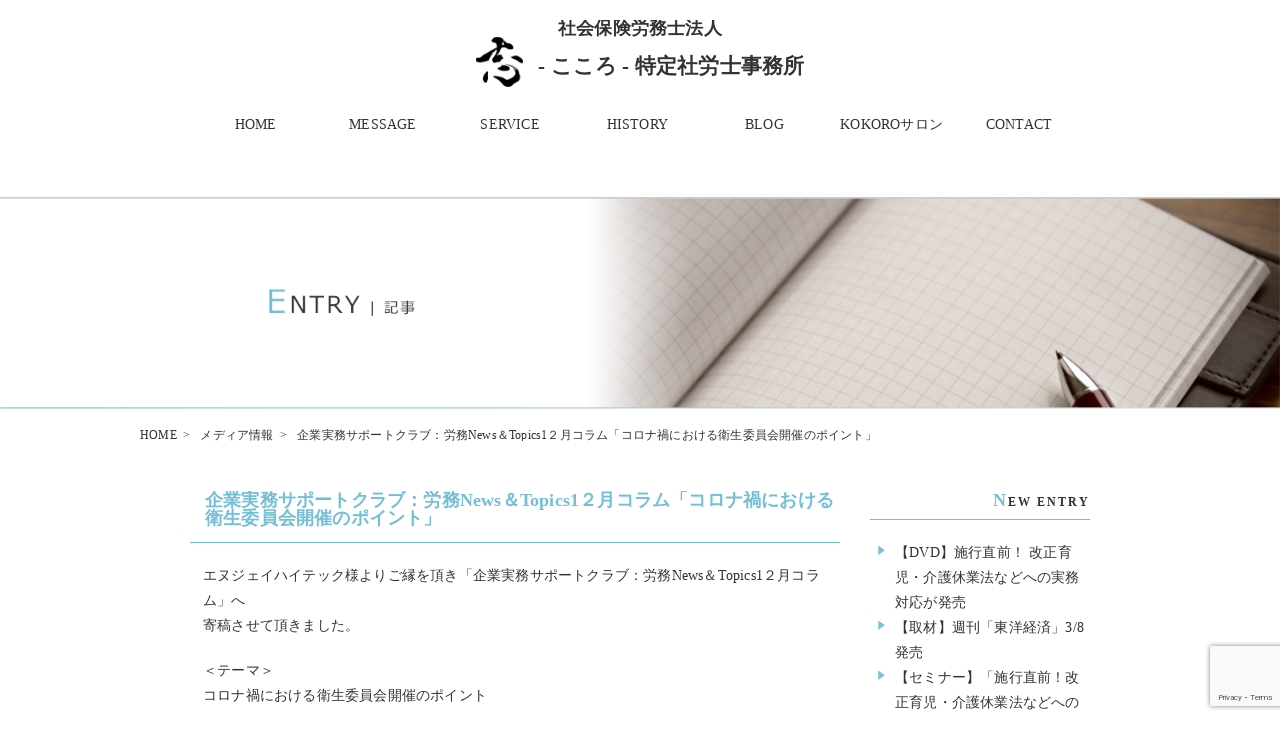

--- FILE ---
content_type: text/html; charset=UTF-8
request_url: https://kokoro-specialsr.jp/news/%E4%BC%81%E6%A5%AD%E5%AE%9F%E5%8B%99%E3%82%B5%E3%83%9D%E3%83%BC%E3%83%88%E3%82%AF%E3%83%A9%E3%83%96%EF%BC%9A%E5%8A%B4%E5%8B%99news%EF%BC%86topics1%EF%BC%92%E6%9C%88%E3%82%B3%E3%83%A9%E3%83%A0.php
body_size: 38047
content:
<!DOCTYPE HTML PUBLIC "-//W3C//DTD HTML 4.01 Transitional//EN" "http://www.w3.org/TR/html4/loose.dtd">
<html>
<head>
	<meta http-equiv="Content-Type" content="text/html; charset=UTF-8">
	<title>企業実務サポートクラブ：労務News＆Topics1２月コラム「コロナ禍における衛生委員会開催のポイント」 ｜  志-こころ- 特定社労士事務所</title>
	<meta name="description" content="社会保険労務士法人 志-こころ-特定社労士事務所では、社長の志（こころ）をかたちにするために、最も重要な戦略人財経営を、社長とともに、社長の傍で、力強く推進します。"> 
	<meta name="keywords" content="特定社労士,社長,経営者,労務,保険,相談"> 
	<meta name="msvalidate.01" content="28821A4EE140F0B5367C23C7F0720BBF" />
	<link href="https://kokoro-specialsr.jp/manage/wp-content/themes/kokoro/style.css" rel="stylesheet" type="text/css" />
	<link href="https://kokoro-specialsr.jp/manage/wp-content/themes/kokoro/css/default.css" rel="stylesheet" type="text/css" />
	<link href="https://kokoro-specialsr.jp/manage/wp-content/themes/kokoro/css/reset.css" rel="stylesheet" type="text/css" />
	
	<link rel="preconnect" href="https://fonts.googleapis.com">
	<link rel="preconnect" href="https://fonts.gstatic.com" crossorigin>
	<link href="https://fonts.googleapis.com/css2?family=Noto+Sans+JP:wght@100..900&display=swap" rel="stylesheet">
	
	<script src="https://kokoro-specialsr.jp/manage/wp-content/themes/kokoro/js/jquery.min.js"></script>
	<script async src="https://www.googletagmanager.com/gtag/js?id=G-HNBQGXVQ67"></script>
<script>
  window.dataLayer = window.dataLayer || [];
  function gtag(){dataLayer.push(arguments);}
  gtag('js', new Date());

  gtag('config', 'G-HNBQGXVQ67');
</script>
<link rel="shortcut icon" href="https://kokoro-specialsr.jp/manage/wp-content/themes/kokoro/images/favicon.ico">
<meta name='robots' content='max-image-preview:large' />
	<style>img:is([sizes="auto" i], [sizes^="auto," i]) { contain-intrinsic-size: 3000px 1500px }</style>
	<link rel="alternate" type="application/rss+xml" title="志-こころ- 特定社労士事務所 &raquo; 企業実務サポートクラブ：労務News＆Topics1２月コラム「コロナ禍における衛生委員会開催のポイント」 のコメントのフィード" href="https://kokoro-specialsr.jp/news/%e4%bc%81%e6%a5%ad%e5%ae%9f%e5%8b%99%e3%82%b5%e3%83%9d%e3%83%bc%e3%83%88%e3%82%af%e3%83%a9%e3%83%96%ef%bc%9a%e5%8a%b4%e5%8b%99news%ef%bc%86topics1%ef%bc%92%e6%9c%88%e3%82%b3%e3%83%a9%e3%83%a0.php/feed" />
<script type="text/javascript">
/* <![CDATA[ */
window._wpemojiSettings = {"baseUrl":"https:\/\/s.w.org\/images\/core\/emoji\/16.0.1\/72x72\/","ext":".png","svgUrl":"https:\/\/s.w.org\/images\/core\/emoji\/16.0.1\/svg\/","svgExt":".svg","source":{"concatemoji":"https:\/\/kokoro-specialsr.jp\/manage\/wp-includes\/js\/wp-emoji-release.min.js?ver=6.8.3"}};
/*! This file is auto-generated */
!function(s,n){var o,i,e;function c(e){try{var t={supportTests:e,timestamp:(new Date).valueOf()};sessionStorage.setItem(o,JSON.stringify(t))}catch(e){}}function p(e,t,n){e.clearRect(0,0,e.canvas.width,e.canvas.height),e.fillText(t,0,0);var t=new Uint32Array(e.getImageData(0,0,e.canvas.width,e.canvas.height).data),a=(e.clearRect(0,0,e.canvas.width,e.canvas.height),e.fillText(n,0,0),new Uint32Array(e.getImageData(0,0,e.canvas.width,e.canvas.height).data));return t.every(function(e,t){return e===a[t]})}function u(e,t){e.clearRect(0,0,e.canvas.width,e.canvas.height),e.fillText(t,0,0);for(var n=e.getImageData(16,16,1,1),a=0;a<n.data.length;a++)if(0!==n.data[a])return!1;return!0}function f(e,t,n,a){switch(t){case"flag":return n(e,"\ud83c\udff3\ufe0f\u200d\u26a7\ufe0f","\ud83c\udff3\ufe0f\u200b\u26a7\ufe0f")?!1:!n(e,"\ud83c\udde8\ud83c\uddf6","\ud83c\udde8\u200b\ud83c\uddf6")&&!n(e,"\ud83c\udff4\udb40\udc67\udb40\udc62\udb40\udc65\udb40\udc6e\udb40\udc67\udb40\udc7f","\ud83c\udff4\u200b\udb40\udc67\u200b\udb40\udc62\u200b\udb40\udc65\u200b\udb40\udc6e\u200b\udb40\udc67\u200b\udb40\udc7f");case"emoji":return!a(e,"\ud83e\udedf")}return!1}function g(e,t,n,a){var r="undefined"!=typeof WorkerGlobalScope&&self instanceof WorkerGlobalScope?new OffscreenCanvas(300,150):s.createElement("canvas"),o=r.getContext("2d",{willReadFrequently:!0}),i=(o.textBaseline="top",o.font="600 32px Arial",{});return e.forEach(function(e){i[e]=t(o,e,n,a)}),i}function t(e){var t=s.createElement("script");t.src=e,t.defer=!0,s.head.appendChild(t)}"undefined"!=typeof Promise&&(o="wpEmojiSettingsSupports",i=["flag","emoji"],n.supports={everything:!0,everythingExceptFlag:!0},e=new Promise(function(e){s.addEventListener("DOMContentLoaded",e,{once:!0})}),new Promise(function(t){var n=function(){try{var e=JSON.parse(sessionStorage.getItem(o));if("object"==typeof e&&"number"==typeof e.timestamp&&(new Date).valueOf()<e.timestamp+604800&&"object"==typeof e.supportTests)return e.supportTests}catch(e){}return null}();if(!n){if("undefined"!=typeof Worker&&"undefined"!=typeof OffscreenCanvas&&"undefined"!=typeof URL&&URL.createObjectURL&&"undefined"!=typeof Blob)try{var e="postMessage("+g.toString()+"("+[JSON.stringify(i),f.toString(),p.toString(),u.toString()].join(",")+"));",a=new Blob([e],{type:"text/javascript"}),r=new Worker(URL.createObjectURL(a),{name:"wpTestEmojiSupports"});return void(r.onmessage=function(e){c(n=e.data),r.terminate(),t(n)})}catch(e){}c(n=g(i,f,p,u))}t(n)}).then(function(e){for(var t in e)n.supports[t]=e[t],n.supports.everything=n.supports.everything&&n.supports[t],"flag"!==t&&(n.supports.everythingExceptFlag=n.supports.everythingExceptFlag&&n.supports[t]);n.supports.everythingExceptFlag=n.supports.everythingExceptFlag&&!n.supports.flag,n.DOMReady=!1,n.readyCallback=function(){n.DOMReady=!0}}).then(function(){return e}).then(function(){var e;n.supports.everything||(n.readyCallback(),(e=n.source||{}).concatemoji?t(e.concatemoji):e.wpemoji&&e.twemoji&&(t(e.twemoji),t(e.wpemoji)))}))}((window,document),window._wpemojiSettings);
/* ]]> */
</script>
<style id='wp-emoji-styles-inline-css' type='text/css'>

	img.wp-smiley, img.emoji {
		display: inline !important;
		border: none !important;
		box-shadow: none !important;
		height: 1em !important;
		width: 1em !important;
		margin: 0 0.07em !important;
		vertical-align: -0.1em !important;
		background: none !important;
		padding: 0 !important;
	}
</style>
<link rel='stylesheet' id='wp-block-library-css' href='https://kokoro-specialsr.jp/manage/wp-includes/css/dist/block-library/style.min.css?ver=6.8.3' type='text/css' media='all' />
<style id='classic-theme-styles-inline-css' type='text/css'>
/*! This file is auto-generated */
.wp-block-button__link{color:#fff;background-color:#32373c;border-radius:9999px;box-shadow:none;text-decoration:none;padding:calc(.667em + 2px) calc(1.333em + 2px);font-size:1.125em}.wp-block-file__button{background:#32373c;color:#fff;text-decoration:none}
</style>
<style id='global-styles-inline-css' type='text/css'>
:root{--wp--preset--aspect-ratio--square: 1;--wp--preset--aspect-ratio--4-3: 4/3;--wp--preset--aspect-ratio--3-4: 3/4;--wp--preset--aspect-ratio--3-2: 3/2;--wp--preset--aspect-ratio--2-3: 2/3;--wp--preset--aspect-ratio--16-9: 16/9;--wp--preset--aspect-ratio--9-16: 9/16;--wp--preset--color--black: #000000;--wp--preset--color--cyan-bluish-gray: #abb8c3;--wp--preset--color--white: #ffffff;--wp--preset--color--pale-pink: #f78da7;--wp--preset--color--vivid-red: #cf2e2e;--wp--preset--color--luminous-vivid-orange: #ff6900;--wp--preset--color--luminous-vivid-amber: #fcb900;--wp--preset--color--light-green-cyan: #7bdcb5;--wp--preset--color--vivid-green-cyan: #00d084;--wp--preset--color--pale-cyan-blue: #8ed1fc;--wp--preset--color--vivid-cyan-blue: #0693e3;--wp--preset--color--vivid-purple: #9b51e0;--wp--preset--gradient--vivid-cyan-blue-to-vivid-purple: linear-gradient(135deg,rgba(6,147,227,1) 0%,rgb(155,81,224) 100%);--wp--preset--gradient--light-green-cyan-to-vivid-green-cyan: linear-gradient(135deg,rgb(122,220,180) 0%,rgb(0,208,130) 100%);--wp--preset--gradient--luminous-vivid-amber-to-luminous-vivid-orange: linear-gradient(135deg,rgba(252,185,0,1) 0%,rgba(255,105,0,1) 100%);--wp--preset--gradient--luminous-vivid-orange-to-vivid-red: linear-gradient(135deg,rgba(255,105,0,1) 0%,rgb(207,46,46) 100%);--wp--preset--gradient--very-light-gray-to-cyan-bluish-gray: linear-gradient(135deg,rgb(238,238,238) 0%,rgb(169,184,195) 100%);--wp--preset--gradient--cool-to-warm-spectrum: linear-gradient(135deg,rgb(74,234,220) 0%,rgb(151,120,209) 20%,rgb(207,42,186) 40%,rgb(238,44,130) 60%,rgb(251,105,98) 80%,rgb(254,248,76) 100%);--wp--preset--gradient--blush-light-purple: linear-gradient(135deg,rgb(255,206,236) 0%,rgb(152,150,240) 100%);--wp--preset--gradient--blush-bordeaux: linear-gradient(135deg,rgb(254,205,165) 0%,rgb(254,45,45) 50%,rgb(107,0,62) 100%);--wp--preset--gradient--luminous-dusk: linear-gradient(135deg,rgb(255,203,112) 0%,rgb(199,81,192) 50%,rgb(65,88,208) 100%);--wp--preset--gradient--pale-ocean: linear-gradient(135deg,rgb(255,245,203) 0%,rgb(182,227,212) 50%,rgb(51,167,181) 100%);--wp--preset--gradient--electric-grass: linear-gradient(135deg,rgb(202,248,128) 0%,rgb(113,206,126) 100%);--wp--preset--gradient--midnight: linear-gradient(135deg,rgb(2,3,129) 0%,rgb(40,116,252) 100%);--wp--preset--font-size--small: 13px;--wp--preset--font-size--medium: 20px;--wp--preset--font-size--large: 36px;--wp--preset--font-size--x-large: 42px;--wp--preset--spacing--20: 0.44rem;--wp--preset--spacing--30: 0.67rem;--wp--preset--spacing--40: 1rem;--wp--preset--spacing--50: 1.5rem;--wp--preset--spacing--60: 2.25rem;--wp--preset--spacing--70: 3.38rem;--wp--preset--spacing--80: 5.06rem;--wp--preset--shadow--natural: 6px 6px 9px rgba(0, 0, 0, 0.2);--wp--preset--shadow--deep: 12px 12px 50px rgba(0, 0, 0, 0.4);--wp--preset--shadow--sharp: 6px 6px 0px rgba(0, 0, 0, 0.2);--wp--preset--shadow--outlined: 6px 6px 0px -3px rgba(255, 255, 255, 1), 6px 6px rgba(0, 0, 0, 1);--wp--preset--shadow--crisp: 6px 6px 0px rgba(0, 0, 0, 1);}:where(.is-layout-flex){gap: 0.5em;}:where(.is-layout-grid){gap: 0.5em;}body .is-layout-flex{display: flex;}.is-layout-flex{flex-wrap: wrap;align-items: center;}.is-layout-flex > :is(*, div){margin: 0;}body .is-layout-grid{display: grid;}.is-layout-grid > :is(*, div){margin: 0;}:where(.wp-block-columns.is-layout-flex){gap: 2em;}:where(.wp-block-columns.is-layout-grid){gap: 2em;}:where(.wp-block-post-template.is-layout-flex){gap: 1.25em;}:where(.wp-block-post-template.is-layout-grid){gap: 1.25em;}.has-black-color{color: var(--wp--preset--color--black) !important;}.has-cyan-bluish-gray-color{color: var(--wp--preset--color--cyan-bluish-gray) !important;}.has-white-color{color: var(--wp--preset--color--white) !important;}.has-pale-pink-color{color: var(--wp--preset--color--pale-pink) !important;}.has-vivid-red-color{color: var(--wp--preset--color--vivid-red) !important;}.has-luminous-vivid-orange-color{color: var(--wp--preset--color--luminous-vivid-orange) !important;}.has-luminous-vivid-amber-color{color: var(--wp--preset--color--luminous-vivid-amber) !important;}.has-light-green-cyan-color{color: var(--wp--preset--color--light-green-cyan) !important;}.has-vivid-green-cyan-color{color: var(--wp--preset--color--vivid-green-cyan) !important;}.has-pale-cyan-blue-color{color: var(--wp--preset--color--pale-cyan-blue) !important;}.has-vivid-cyan-blue-color{color: var(--wp--preset--color--vivid-cyan-blue) !important;}.has-vivid-purple-color{color: var(--wp--preset--color--vivid-purple) !important;}.has-black-background-color{background-color: var(--wp--preset--color--black) !important;}.has-cyan-bluish-gray-background-color{background-color: var(--wp--preset--color--cyan-bluish-gray) !important;}.has-white-background-color{background-color: var(--wp--preset--color--white) !important;}.has-pale-pink-background-color{background-color: var(--wp--preset--color--pale-pink) !important;}.has-vivid-red-background-color{background-color: var(--wp--preset--color--vivid-red) !important;}.has-luminous-vivid-orange-background-color{background-color: var(--wp--preset--color--luminous-vivid-orange) !important;}.has-luminous-vivid-amber-background-color{background-color: var(--wp--preset--color--luminous-vivid-amber) !important;}.has-light-green-cyan-background-color{background-color: var(--wp--preset--color--light-green-cyan) !important;}.has-vivid-green-cyan-background-color{background-color: var(--wp--preset--color--vivid-green-cyan) !important;}.has-pale-cyan-blue-background-color{background-color: var(--wp--preset--color--pale-cyan-blue) !important;}.has-vivid-cyan-blue-background-color{background-color: var(--wp--preset--color--vivid-cyan-blue) !important;}.has-vivid-purple-background-color{background-color: var(--wp--preset--color--vivid-purple) !important;}.has-black-border-color{border-color: var(--wp--preset--color--black) !important;}.has-cyan-bluish-gray-border-color{border-color: var(--wp--preset--color--cyan-bluish-gray) !important;}.has-white-border-color{border-color: var(--wp--preset--color--white) !important;}.has-pale-pink-border-color{border-color: var(--wp--preset--color--pale-pink) !important;}.has-vivid-red-border-color{border-color: var(--wp--preset--color--vivid-red) !important;}.has-luminous-vivid-orange-border-color{border-color: var(--wp--preset--color--luminous-vivid-orange) !important;}.has-luminous-vivid-amber-border-color{border-color: var(--wp--preset--color--luminous-vivid-amber) !important;}.has-light-green-cyan-border-color{border-color: var(--wp--preset--color--light-green-cyan) !important;}.has-vivid-green-cyan-border-color{border-color: var(--wp--preset--color--vivid-green-cyan) !important;}.has-pale-cyan-blue-border-color{border-color: var(--wp--preset--color--pale-cyan-blue) !important;}.has-vivid-cyan-blue-border-color{border-color: var(--wp--preset--color--vivid-cyan-blue) !important;}.has-vivid-purple-border-color{border-color: var(--wp--preset--color--vivid-purple) !important;}.has-vivid-cyan-blue-to-vivid-purple-gradient-background{background: var(--wp--preset--gradient--vivid-cyan-blue-to-vivid-purple) !important;}.has-light-green-cyan-to-vivid-green-cyan-gradient-background{background: var(--wp--preset--gradient--light-green-cyan-to-vivid-green-cyan) !important;}.has-luminous-vivid-amber-to-luminous-vivid-orange-gradient-background{background: var(--wp--preset--gradient--luminous-vivid-amber-to-luminous-vivid-orange) !important;}.has-luminous-vivid-orange-to-vivid-red-gradient-background{background: var(--wp--preset--gradient--luminous-vivid-orange-to-vivid-red) !important;}.has-very-light-gray-to-cyan-bluish-gray-gradient-background{background: var(--wp--preset--gradient--very-light-gray-to-cyan-bluish-gray) !important;}.has-cool-to-warm-spectrum-gradient-background{background: var(--wp--preset--gradient--cool-to-warm-spectrum) !important;}.has-blush-light-purple-gradient-background{background: var(--wp--preset--gradient--blush-light-purple) !important;}.has-blush-bordeaux-gradient-background{background: var(--wp--preset--gradient--blush-bordeaux) !important;}.has-luminous-dusk-gradient-background{background: var(--wp--preset--gradient--luminous-dusk) !important;}.has-pale-ocean-gradient-background{background: var(--wp--preset--gradient--pale-ocean) !important;}.has-electric-grass-gradient-background{background: var(--wp--preset--gradient--electric-grass) !important;}.has-midnight-gradient-background{background: var(--wp--preset--gradient--midnight) !important;}.has-small-font-size{font-size: var(--wp--preset--font-size--small) !important;}.has-medium-font-size{font-size: var(--wp--preset--font-size--medium) !important;}.has-large-font-size{font-size: var(--wp--preset--font-size--large) !important;}.has-x-large-font-size{font-size: var(--wp--preset--font-size--x-large) !important;}
:where(.wp-block-post-template.is-layout-flex){gap: 1.25em;}:where(.wp-block-post-template.is-layout-grid){gap: 1.25em;}
:where(.wp-block-columns.is-layout-flex){gap: 2em;}:where(.wp-block-columns.is-layout-grid){gap: 2em;}
:root :where(.wp-block-pullquote){font-size: 1.5em;line-height: 1.6;}
</style>
<link rel='stylesheet' id='contact-form-7-css' href='https://kokoro-specialsr.jp/manage/wp-content/plugins/contact-form-7/includes/css/styles.css?ver=6.1' type='text/css' media='all' />
<style id='akismet-widget-style-inline-css' type='text/css'>

			.a-stats {
				--akismet-color-mid-green: #357b49;
				--akismet-color-white: #fff;
				--akismet-color-light-grey: #f6f7f7;

				max-width: 350px;
				width: auto;
			}

			.a-stats * {
				all: unset;
				box-sizing: border-box;
			}

			.a-stats strong {
				font-weight: 600;
			}

			.a-stats a.a-stats__link,
			.a-stats a.a-stats__link:visited,
			.a-stats a.a-stats__link:active {
				background: var(--akismet-color-mid-green);
				border: none;
				box-shadow: none;
				border-radius: 8px;
				color: var(--akismet-color-white);
				cursor: pointer;
				display: block;
				font-family: -apple-system, BlinkMacSystemFont, 'Segoe UI', 'Roboto', 'Oxygen-Sans', 'Ubuntu', 'Cantarell', 'Helvetica Neue', sans-serif;
				font-weight: 500;
				padding: 12px;
				text-align: center;
				text-decoration: none;
				transition: all 0.2s ease;
			}

			/* Extra specificity to deal with TwentyTwentyOne focus style */
			.widget .a-stats a.a-stats__link:focus {
				background: var(--akismet-color-mid-green);
				color: var(--akismet-color-white);
				text-decoration: none;
			}

			.a-stats a.a-stats__link:hover {
				filter: brightness(110%);
				box-shadow: 0 4px 12px rgba(0, 0, 0, 0.06), 0 0 2px rgba(0, 0, 0, 0.16);
			}

			.a-stats .count {
				color: var(--akismet-color-white);
				display: block;
				font-size: 1.5em;
				line-height: 1.4;
				padding: 0 13px;
				white-space: nowrap;
			}
		
</style>
<link rel='stylesheet' id='wp-pagenavi-css' href='https://kokoro-specialsr.jp/manage/wp-content/plugins/wp-pagenavi/pagenavi-css.css?ver=2.70' type='text/css' media='all' />
<link rel="https://api.w.org/" href="https://kokoro-specialsr.jp/wp-json/" /><link rel="alternate" title="JSON" type="application/json" href="https://kokoro-specialsr.jp/wp-json/wp/v2/posts/620" /><link rel="EditURI" type="application/rsd+xml" title="RSD" href="https://kokoro-specialsr.jp/manage/xmlrpc.php?rsd" />
<meta name="generator" content="WordPress 6.8.3" />
<link rel="canonical" href="https://kokoro-specialsr.jp/news/%e4%bc%81%e6%a5%ad%e5%ae%9f%e5%8b%99%e3%82%b5%e3%83%9d%e3%83%bc%e3%83%88%e3%82%af%e3%83%a9%e3%83%96%ef%bc%9a%e5%8a%b4%e5%8b%99news%ef%bc%86topics1%ef%bc%92%e6%9c%88%e3%82%b3%e3%83%a9%e3%83%a0.php" />
<link rel='shortlink' href='https://kokoro-specialsr.jp/?p=620' />
<link rel="alternate" title="oEmbed (JSON)" type="application/json+oembed" href="https://kokoro-specialsr.jp/wp-json/oembed/1.0/embed?url=https%3A%2F%2Fkokoro-specialsr.jp%2Fnews%2F%25e4%25bc%2581%25e6%25a5%25ad%25e5%25ae%259f%25e5%258b%2599%25e3%2582%25b5%25e3%2583%259d%25e3%2583%25bc%25e3%2583%2588%25e3%2582%25af%25e3%2583%25a9%25e3%2583%2596%25ef%25bc%259a%25e5%258a%25b4%25e5%258b%2599news%25ef%25bc%2586topics1%25ef%25bc%2592%25e6%259c%2588%25e3%2582%25b3%25e3%2583%25a9%25e3%2583%25a0.php" />
<link rel="alternate" title="oEmbed (XML)" type="text/xml+oembed" href="https://kokoro-specialsr.jp/wp-json/oembed/1.0/embed?url=https%3A%2F%2Fkokoro-specialsr.jp%2Fnews%2F%25e4%25bc%2581%25e6%25a5%25ad%25e5%25ae%259f%25e5%258b%2599%25e3%2582%25b5%25e3%2583%259d%25e3%2583%25bc%25e3%2583%2588%25e3%2582%25af%25e3%2583%25a9%25e3%2583%2596%25ef%25bc%259a%25e5%258a%25b4%25e5%258b%2599news%25ef%25bc%2586topics1%25ef%25bc%2592%25e6%259c%2588%25e3%2582%25b3%25e3%2583%25a9%25e3%2583%25a0.php&#038;format=xml" />
</head>
<body class="wp-singular post-template-default single single-post postid-620 single-format-standard wp-theme-kokoro">
<div id="wrapper">
	<div class="header">
		<div class="header_inner">
			<a href="https://kokoro-specialsr.jp">
				<p class="center">社会保険労務士法人</p>
				<h1 class="logo"><img src="https://kokoro-specialsr.jp/manage/wp-content/themes/kokoro/images/common/logo.png" alt=" 志- こころ - 特定社労士事務所 労務 保険 相談"></h1>
				<p class="name">- こころ - 特定社労士事務所</p>			
			</a>
		</div>
		<div class="nav_wrap">
			<div class="nav">
				<ul>
					<li><a href="https://kokoro-specialsr.jp/">HOME</a></li>
					<li><a href="https://kokoro-specialsr.jp/message">MESSAGE</a></li>
					<li><a href="https://kokoro-specialsr.jp/service">SERVICE</a></li>
					<li><a href="https://kokoro-specialsr.jp/history">HISTORY</a>
					<li id="blog"><a href="https://kokoro-specialsr.jp/blog">BLOG</a>
						<ul class="subnav sub_blog">
							<li><a href="https://kokoro-specialsr.jp/seminar">セミナー・研修</a></li>
							<li><a href="https://kokoro-specialsr.jp/blog">ブログ</a></li>
							<li><a href="https://kokoro-specialsr.jp/media">メディア</a></li>
							<li><a href="https://kokoro-specialsr.jp/news">新着情報</a></li>
						</ul>
					</li>
					<li><a href="https://kokoro-specialsr.jp/kokorosalon">KOKOROサロン</a></li>
					<li><a href="https://kokoro-specialsr.jp/contact">CONTACT</a></li>
				</ul>
			</div>
		</div>
	</div>

				<div class="head">
		<img src="https://kokoro-specialsr.jp/manage/wp-content/themes/kokoro/images/entry/h2.png" alt="">
		</div>
		
<ul id="breadcrumb">
<li><a href="https://kokoro-specialsr.jp">HOME</a>&nbsp;&nbsp;&gt;</li>
<li><a href="https://kokoro-specialsr.jp/category/media">メディア情報</a>&nbsp;&nbsp;&gt;</li>
<li>企業実務サポートクラブ：労務News＆Topics1２月コラム「コロナ禍における衛生委員会開催のポイント」</li>
</ul>

		<div id="mirror"></div>
		<div class="post">
			<div class="section">
							<div class="article">
					<h4><a href="https://kokoro-specialsr.jp/news/%e4%bc%81%e6%a5%ad%e5%ae%9f%e5%8b%99%e3%82%b5%e3%83%9d%e3%83%bc%e3%83%88%e3%82%af%e3%83%a9%e3%83%96%ef%bc%9a%e5%8a%b4%e5%8b%99news%ef%bc%86topics1%ef%bc%92%e6%9c%88%e3%82%b3%e3%83%a9%e3%83%a0.php">企業実務サポートクラブ：労務News＆Topics1２月コラム「コロナ禍における衛生委員会開催のポイント」</a></h4>
					<p><p>エヌジェイハイテック様よりご縁を頂き「企業実務サポートクラブ：労務News＆Topics1２月コラム」へ<br />
寄稿させて頂きました。</p>
<p>＜テーマ＞<br />
コロナ禍における衛生委員会開催のポイント</p>
<p>新型コロナウイルス感染拡大の環境下における、衛生委員会開催のポイントについて<br />
解説していきますぜひ下記よりお読みください</p>
<p>◎こちらです↓<br />
<a href="https://www.kigyoujitsumu.com/topics_detail31/id=44561">コロナ禍における衛生委員会開催のポイント | 企業実務サポートクラブ (kigyoujitsumu.com)</a></p>
<p><img fetchpriority="high" decoding="async" class="alignnone size-medium wp-image-621" src="https://kokoro-specialsr.jp/manage/wp-content/uploads/2020/12/キャプチャ2-300x274.png" alt="" width="300" height="274" srcset="https://kokoro-specialsr.jp/manage/wp-content/uploads/2020/12/キャプチャ2-300x274.png 300w, https://kokoro-specialsr.jp/manage/wp-content/uploads/2020/12/キャプチャ2.png 587w" sizes="(max-width: 300px) 100vw, 300px" /></p>
</p>
					<p class="post_footer">2020/12/18 ｜ <a href="https://kokoro-specialsr.jp/category/media" rel="category tag">メディア情報</a> <a href="https://kokoro-specialsr.jp/category/news" rel="category tag">新着情報</a></p>
				</div>
						</div>
		<div class="side">
	     
		<h5><span>N</span>EW ENTRY</h5>
		<ul>
				<li><a href='https://kokoro-specialsr.jp/news/%e3%80%90dvd%e3%80%91%e6%96%bd%e8%a1%8c%e7%9b%b4%e5%89%8d%ef%bc%81-%e6%94%b9%e6%ad%a3%e8%82%b2%e5%85%90%e3%83%bb%e4%bb%8b%e8%ad%b7%e4%bc%91%e6%a5%ad%e6%b3%95%e3%81%aa%e3%81%a9%e3%81%b8%e3%81%ae.php'>【DVD】施行直前！ 改正育児・介護休業法などへの実務対応が発売</a></li>
	<li><a href='https://kokoro-specialsr.jp/news/%e3%80%90%e5%8f%96%e6%9d%90%e3%80%91%e9%80%b1%e9%96%93%e6%9d%b1%e6%b4%8b%e7%b5%8c%e6%b8%883-8%e7%99%ba%e5%a3%b2.php'>【取材】週刊「東洋経済」3/8発売</a></li>
	<li><a href='https://kokoro-specialsr.jp/news/%e3%80%90%e3%82%bb%e3%83%9f%e3%83%8a%e3%83%bc%e3%80%91%e3%80%8c%e6%96%bd%e8%a1%8c%e7%9b%b4%e5%89%8d%ef%bc%81%e6%94%b9%e6%ad%a3%e8%82%b2%e5%85%90%e3%83%bb%e4%bb%8b%e8%ad%b7%e4%bc%91%e6%a5%ad%e6%b3%95.php'>【セミナー】「施行直前！改正育児・介護休業法などへの実務対応」についてセミナー講師を務めます</a></li>
	<li><a href='https://kokoro-specialsr.jp/blog/%e3%80%90%e7%99%bb%e5%a3%87%e3%80%91%e6%97%a5%e6%9c%acipo%e5%ae%9f%e5%8b%99%e6%a4%9c%e5%ae%9a%e5%8d%94%e4%bc%9a%e6%a7%98%e4%b8%bb%e5%82%ac%e3%82%bb%e3%83%9f%e3%83%8a%e3%83%bc%e7%99%bb%e5%a3%87.php'>【登壇】日本IPO実務検定協会様主催セミナー登壇</a></li>
	<li><a href='https://kokoro-specialsr.jp/news/%e3%80%90%e7%99%bb%e5%a3%87%e3%80%91%e6%97%a5%e6%9c%acipo%e5%ae%9f%e5%8b%99%e6%a4%9c%e5%ae%9a%e5%8d%94%e4%bc%9a%e6%a7%98%e4%b8%bb%e5%82%ac%e3%80%8c%e4%b8%8a%e5%a0%b4%e6%ba%96%e5%82%99%e4%bc%81.php'>【登壇】日本IPO実務検定協会様主催「上場準備企業における人事労務のリアル」セミナー登壇</a></li>
		</ul>   
		<h5><span>C</span>ATEGORY</h5>
		<ul>
				<li class="cat-item cat-item-4"><a href="https://kokoro-specialsr.jp/category/seminar">セミナー・研修</a>
</li>
	<li class="cat-item cat-item-1"><a href="https://kokoro-specialsr.jp/category/blog">ブログ</a>
</li>
	<li class="cat-item cat-item-3"><a href="https://kokoro-specialsr.jp/category/media">メディア情報</a>
</li>
	<li class="cat-item cat-item-2"><a href="https://kokoro-specialsr.jp/category/news">新着情報</a>
</li>
		</ul>
		<h5><span>A</span>RCHIVE</h5>
		<ul class="blog_li">
				<li><a href='https://kokoro-specialsr.jp/2025/05'>2025年5月</a>&nbsp;(1)</li>
	<li><a href='https://kokoro-specialsr.jp/2025/03'>2025年3月</a>&nbsp;(1)</li>
	<li><a href='https://kokoro-specialsr.jp/2025/02'>2025年2月</a>&nbsp;(1)</li>
	<li><a href='https://kokoro-specialsr.jp/2024/11'>2024年11月</a>&nbsp;(1)</li>
	<li><a href='https://kokoro-specialsr.jp/2024/10'>2024年10月</a>&nbsp;(1)</li>
	<li><a href='https://kokoro-specialsr.jp/2024/08'>2024年8月</a>&nbsp;(1)</li>
	<li><a href='https://kokoro-specialsr.jp/2024/06'>2024年6月</a>&nbsp;(1)</li>
	<li><a href='https://kokoro-specialsr.jp/2024/05'>2024年5月</a>&nbsp;(1)</li>
	<li><a href='https://kokoro-specialsr.jp/2024/04'>2024年4月</a>&nbsp;(2)</li>
	<li><a href='https://kokoro-specialsr.jp/2023/11'>2023年11月</a>&nbsp;(1)</li>
	<li><a href='https://kokoro-specialsr.jp/2023/10'>2023年10月</a>&nbsp;(1)</li>
	<li><a href='https://kokoro-specialsr.jp/2023/09'>2023年9月</a>&nbsp;(2)</li>
	<li><a href='https://kokoro-specialsr.jp/2023/08'>2023年8月</a>&nbsp;(1)</li>
	<li><a href='https://kokoro-specialsr.jp/2023/07'>2023年7月</a>&nbsp;(2)</li>
	<li><a href='https://kokoro-specialsr.jp/2023/06'>2023年6月</a>&nbsp;(1)</li>
	<li><a href='https://kokoro-specialsr.jp/2023/05'>2023年5月</a>&nbsp;(2)</li>
	<li><a href='https://kokoro-specialsr.jp/2023/04'>2023年4月</a>&nbsp;(2)</li>
	<li><a href='https://kokoro-specialsr.jp/2023/02'>2023年2月</a>&nbsp;(2)</li>
	<li><a href='https://kokoro-specialsr.jp/2023/01'>2023年1月</a>&nbsp;(1)</li>
	<li><a href='https://kokoro-specialsr.jp/2022/12'>2022年12月</a>&nbsp;(1)</li>
	<li><a href='https://kokoro-specialsr.jp/2022/10'>2022年10月</a>&nbsp;(2)</li>
	<li><a href='https://kokoro-specialsr.jp/2022/06'>2022年6月</a>&nbsp;(1)</li>
	<li><a href='https://kokoro-specialsr.jp/2022/03'>2022年3月</a>&nbsp;(1)</li>
	<li><a href='https://kokoro-specialsr.jp/2022/02'>2022年2月</a>&nbsp;(1)</li>
	<li><a href='https://kokoro-specialsr.jp/2022/01'>2022年1月</a>&nbsp;(2)</li>
	<li><a href='https://kokoro-specialsr.jp/2021/12'>2021年12月</a>&nbsp;(3)</li>
	<li><a href='https://kokoro-specialsr.jp/2021/11'>2021年11月</a>&nbsp;(3)</li>
	<li><a href='https://kokoro-specialsr.jp/2021/10'>2021年10月</a>&nbsp;(3)</li>
	<li><a href='https://kokoro-specialsr.jp/2021/09'>2021年9月</a>&nbsp;(2)</li>
	<li><a href='https://kokoro-specialsr.jp/2021/08'>2021年8月</a>&nbsp;(1)</li>
	<li><a href='https://kokoro-specialsr.jp/2021/07'>2021年7月</a>&nbsp;(2)</li>
	<li><a href='https://kokoro-specialsr.jp/2021/06'>2021年6月</a>&nbsp;(1)</li>
	<li><a href='https://kokoro-specialsr.jp/2021/04'>2021年4月</a>&nbsp;(2)</li>
	<li><a href='https://kokoro-specialsr.jp/2021/03'>2021年3月</a>&nbsp;(3)</li>
	<li><a href='https://kokoro-specialsr.jp/2021/02'>2021年2月</a>&nbsp;(2)</li>
	<li><a href='https://kokoro-specialsr.jp/2021/01'>2021年1月</a>&nbsp;(2)</li>
	<li><a href='https://kokoro-specialsr.jp/2020/12'>2020年12月</a>&nbsp;(2)</li>
	<li><a href='https://kokoro-specialsr.jp/2020/11'>2020年11月</a>&nbsp;(3)</li>
	<li><a href='https://kokoro-specialsr.jp/2020/10'>2020年10月</a>&nbsp;(2)</li>
	<li><a href='https://kokoro-specialsr.jp/2020/09'>2020年9月</a>&nbsp;(2)</li>
	<li><a href='https://kokoro-specialsr.jp/2020/08'>2020年8月</a>&nbsp;(3)</li>
	<li><a href='https://kokoro-specialsr.jp/2020/07'>2020年7月</a>&nbsp;(3)</li>
	<li><a href='https://kokoro-specialsr.jp/2020/06'>2020年6月</a>&nbsp;(4)</li>
	<li><a href='https://kokoro-specialsr.jp/2020/05'>2020年5月</a>&nbsp;(3)</li>
	<li><a href='https://kokoro-specialsr.jp/2020/04'>2020年4月</a>&nbsp;(3)</li>
	<li><a href='https://kokoro-specialsr.jp/2020/02'>2020年2月</a>&nbsp;(1)</li>
	<li><a href='https://kokoro-specialsr.jp/2019/12'>2019年12月</a>&nbsp;(3)</li>
	<li><a href='https://kokoro-specialsr.jp/2019/11'>2019年11月</a>&nbsp;(6)</li>
	<li><a href='https://kokoro-specialsr.jp/2019/10'>2019年10月</a>&nbsp;(1)</li>
	<li><a href='https://kokoro-specialsr.jp/2019/09'>2019年9月</a>&nbsp;(1)</li>
	<li><a href='https://kokoro-specialsr.jp/2019/07'>2019年7月</a>&nbsp;(1)</li>
	<li><a href='https://kokoro-specialsr.jp/2019/04'>2019年4月</a>&nbsp;(2)</li>
	<li><a href='https://kokoro-specialsr.jp/2018/12'>2018年12月</a>&nbsp;(1)</li>
	<li><a href='https://kokoro-specialsr.jp/2018/11'>2018年11月</a>&nbsp;(1)</li>
	<li><a href='https://kokoro-specialsr.jp/2018/08'>2018年8月</a>&nbsp;(1)</li>
	<li><a href='https://kokoro-specialsr.jp/2018/07'>2018年7月</a>&nbsp;(1)</li>
	<li><a href='https://kokoro-specialsr.jp/2018/05'>2018年5月</a>&nbsp;(1)</li>
	<li><a href='https://kokoro-specialsr.jp/2018/04'>2018年4月</a>&nbsp;(2)</li>
	<li><a href='https://kokoro-specialsr.jp/2018/03'>2018年3月</a>&nbsp;(1)</li>
	<li><a href='https://kokoro-specialsr.jp/2018/02'>2018年2月</a>&nbsp;(1)</li>
	<li><a href='https://kokoro-specialsr.jp/2018/01'>2018年1月</a>&nbsp;(3)</li>
	<li><a href='https://kokoro-specialsr.jp/2017/12'>2017年12月</a>&nbsp;(1)</li>
	<li><a href='https://kokoro-specialsr.jp/2017/11'>2017年11月</a>&nbsp;(3)</li>
	<li><a href='https://kokoro-specialsr.jp/2017/10'>2017年10月</a>&nbsp;(3)</li>
	<li><a href='https://kokoro-specialsr.jp/2017/09'>2017年9月</a>&nbsp;(1)</li>
	<li><a href='https://kokoro-specialsr.jp/2017/08'>2017年8月</a>&nbsp;(3)</li>
	<li><a href='https://kokoro-specialsr.jp/2017/07'>2017年7月</a>&nbsp;(1)</li>
	<li><a href='https://kokoro-specialsr.jp/2017/06'>2017年6月</a>&nbsp;(2)</li>
	<li><a href='https://kokoro-specialsr.jp/2017/05'>2017年5月</a>&nbsp;(3)</li>
	<li><a href='https://kokoro-specialsr.jp/2017/04'>2017年4月</a>&nbsp;(2)</li>
	<li><a href='https://kokoro-specialsr.jp/2017/03'>2017年3月</a>&nbsp;(1)</li>
	<li><a href='https://kokoro-specialsr.jp/2017/02'>2017年2月</a>&nbsp;(3)</li>
	<li><a href='https://kokoro-specialsr.jp/2017/01'>2017年1月</a>&nbsp;(3)</li>
	<li><a href='https://kokoro-specialsr.jp/2016/12'>2016年12月</a>&nbsp;(1)</li>
	<li><a href='https://kokoro-specialsr.jp/2016/09'>2016年9月</a>&nbsp;(1)</li>
	<li><a href='https://kokoro-specialsr.jp/2016/08'>2016年8月</a>&nbsp;(1)</li>
	<li><a href='https://kokoro-specialsr.jp/2016/07'>2016年7月</a>&nbsp;(1)</li>
	<li><a href='https://kokoro-specialsr.jp/2016/06'>2016年6月</a>&nbsp;(1)</li>
	<li><a href='https://kokoro-specialsr.jp/2016/05'>2016年5月</a>&nbsp;(2)</li>
	<li><a href='https://kokoro-specialsr.jp/2016/04'>2016年4月</a>&nbsp;(1)</li>
	<li><a href='https://kokoro-specialsr.jp/2015/08'>2015年8月</a>&nbsp;(1)</li>
	<li><a href='https://kokoro-specialsr.jp/2015/07'>2015年7月</a>&nbsp;(1)</li>
		</ul>
		</div>
		</div>
		<div class="pagetop"><a href="#"><img src="https://kokoro-specialsr.jp/manage/wp-content/themes/kokoro/images/common/pagetop.png" alt="ページトップへ"></a></div>
</div>
<div class="footer">
	<div class="footer_menu">
		<ul>
			<li><a href="https://kokoro-specialsr.jp/">HOME</a></li>
			<li><a href="https://kokoro-specialsr.jp/message">MESSAGE</a></li>
			<li><a href="https://kokoro-specialsr.jp/service">SERVICE</a></li>
			<li><a href="https://kokoro-specialsr.jp/history">HISTORY</a></li>
			<li><a href="https://kokoro-specialsr.jp/category/blog">BLOG</a></li>
			<li><a href="https://kokoro-specialsr.jp/category/news">NEWS</a></li>
			<li><a href="https://kokoro-specialsr.jp/kokorosalon">KOKOROサロン</a></li>
			<li><a href="https://kokoro-specialsr.jp/contact">CONTACT</a></li>
		</ul>
	</div>
	<div class="footer_inner">
		<div class="left">
			<div class="logo"><a href="https://kokoro-specialsr.jp/"><img src="https://kokoro-specialsr.jp/manage/wp-content/themes/kokoro/images/common/footer_logo.png" alt="フッターロゴ"></a></div>
			<p class="add">社会保険労務士法人<br>
			志- こころ - 特定社労士事務所<br>
			<br>
				〒106-0044<br>
			東京都港区東麻布2-13-3<br>
			TEL：<a href="tel:0355622781">03-5562-2781</a>&emsp;FAX：03-5562-2780</p>		
			<p class="footer_contact"><a href="https://kokoro-specialsr.jp/contact"><img src="https://kokoro-specialsr.jp/manage/wp-content/themes/kokoro/images/common/footer_mail.png" alt="メールでのお問い合わせ"></a></p>
		</div>
		<div class="right"><img src="https://kokoro-specialsr.jp/manage/wp-content/themes/kokoro/images/common/footer_srp.jpg" alt="フッターロゴ" width="100"></div>
	</div>
</div>
<div class="copyright"><p>Copyright © 2026 KOKORO. All rights reserved.</p></div>
 <script type="speculationrules">
{"prefetch":[{"source":"document","where":{"and":[{"href_matches":"\/*"},{"not":{"href_matches":["\/manage\/wp-*.php","\/manage\/wp-admin\/*","\/manage\/wp-content\/uploads\/*","\/manage\/wp-content\/*","\/manage\/wp-content\/plugins\/*","\/manage\/wp-content\/themes\/kokoro\/*","\/*\\?(.+)"]}},{"not":{"selector_matches":"a[rel~=\"nofollow\"]"}},{"not":{"selector_matches":".no-prefetch, .no-prefetch a"}}]},"eagerness":"conservative"}]}
</script>
<script type="text/javascript" src="https://kokoro-specialsr.jp/manage/wp-includes/js/dist/hooks.min.js?ver=4d63a3d491d11ffd8ac6" id="wp-hooks-js"></script>
<script type="text/javascript" src="https://kokoro-specialsr.jp/manage/wp-includes/js/dist/i18n.min.js?ver=5e580eb46a90c2b997e6" id="wp-i18n-js"></script>
<script type="text/javascript" id="wp-i18n-js-after">
/* <![CDATA[ */
wp.i18n.setLocaleData( { 'text direction\u0004ltr': [ 'ltr' ] } );
/* ]]> */
</script>
<script type="text/javascript" src="https://kokoro-specialsr.jp/manage/wp-content/plugins/contact-form-7/includes/swv/js/index.js?ver=6.1" id="swv-js"></script>
<script type="text/javascript" id="contact-form-7-js-translations">
/* <![CDATA[ */
( function( domain, translations ) {
	var localeData = translations.locale_data[ domain ] || translations.locale_data.messages;
	localeData[""].domain = domain;
	wp.i18n.setLocaleData( localeData, domain );
} )( "contact-form-7", {"translation-revision-date":"2025-06-27 09:47:49+0000","generator":"GlotPress\/4.0.1","domain":"messages","locale_data":{"messages":{"":{"domain":"messages","plural-forms":"nplurals=1; plural=0;","lang":"ja_JP"},"This contact form is placed in the wrong place.":["\u3053\u306e\u30b3\u30f3\u30bf\u30af\u30c8\u30d5\u30a9\u30fc\u30e0\u306f\u9593\u9055\u3063\u305f\u4f4d\u7f6e\u306b\u7f6e\u304b\u308c\u3066\u3044\u307e\u3059\u3002"],"Error:":["\u30a8\u30e9\u30fc:"]}},"comment":{"reference":"includes\/js\/index.js"}} );
/* ]]> */
</script>
<script type="text/javascript" id="contact-form-7-js-before">
/* <![CDATA[ */
var wpcf7 = {
    "api": {
        "root": "https:\/\/kokoro-specialsr.jp\/wp-json\/",
        "namespace": "contact-form-7\/v1"
    }
};
/* ]]> */
</script>
<script type="text/javascript" src="https://kokoro-specialsr.jp/manage/wp-content/plugins/contact-form-7/includes/js/index.js?ver=6.1" id="contact-form-7-js"></script>
<script type="text/javascript" src="https://www.google.com/recaptcha/api.js?render=6LfvoHsrAAAAAMXoFxzR5lCUC9aBz0Bg1346X8X7&amp;ver=3.0" id="google-recaptcha-js"></script>
<script type="text/javascript" src="https://kokoro-specialsr.jp/manage/wp-includes/js/dist/vendor/wp-polyfill.min.js?ver=3.15.0" id="wp-polyfill-js"></script>
<script type="text/javascript" id="wpcf7-recaptcha-js-before">
/* <![CDATA[ */
var wpcf7_recaptcha = {
    "sitekey": "6LfvoHsrAAAAAMXoFxzR5lCUC9aBz0Bg1346X8X7",
    "actions": {
        "homepage": "homepage",
        "contactform": "contactform"
    }
};
/* ]]> */
</script>
<script type="text/javascript" src="https://kokoro-specialsr.jp/manage/wp-content/plugins/contact-form-7/modules/recaptcha/index.js?ver=6.1" id="wpcf7-recaptcha-js"></script>
</body>
</html>
<script>
$(function(){
	$("#service").mouseover(function(){
		$(".sub_service").css("display","block");
	});
	$("#service").mouseout(function(){
		$(".sub_service").css("display","none");
	});
	$("#blog").mouseover(function(){
		$(".sub_blog").css("display","block");
	});
	$("#blog").mouseout(function(){
		$(".sub_blog").css("display","none");
	});

	
});
</script>


--- FILE ---
content_type: text/html; charset=utf-8
request_url: https://www.google.com/recaptcha/api2/anchor?ar=1&k=6LfvoHsrAAAAAMXoFxzR5lCUC9aBz0Bg1346X8X7&co=aHR0cHM6Ly9rb2tvcm8tc3BlY2lhbHNyLmpwOjQ0Mw..&hl=en&v=PoyoqOPhxBO7pBk68S4YbpHZ&size=invisible&anchor-ms=20000&execute-ms=30000&cb=bhaju03j0wry
body_size: 48622
content:
<!DOCTYPE HTML><html dir="ltr" lang="en"><head><meta http-equiv="Content-Type" content="text/html; charset=UTF-8">
<meta http-equiv="X-UA-Compatible" content="IE=edge">
<title>reCAPTCHA</title>
<style type="text/css">
/* cyrillic-ext */
@font-face {
  font-family: 'Roboto';
  font-style: normal;
  font-weight: 400;
  font-stretch: 100%;
  src: url(//fonts.gstatic.com/s/roboto/v48/KFO7CnqEu92Fr1ME7kSn66aGLdTylUAMa3GUBHMdazTgWw.woff2) format('woff2');
  unicode-range: U+0460-052F, U+1C80-1C8A, U+20B4, U+2DE0-2DFF, U+A640-A69F, U+FE2E-FE2F;
}
/* cyrillic */
@font-face {
  font-family: 'Roboto';
  font-style: normal;
  font-weight: 400;
  font-stretch: 100%;
  src: url(//fonts.gstatic.com/s/roboto/v48/KFO7CnqEu92Fr1ME7kSn66aGLdTylUAMa3iUBHMdazTgWw.woff2) format('woff2');
  unicode-range: U+0301, U+0400-045F, U+0490-0491, U+04B0-04B1, U+2116;
}
/* greek-ext */
@font-face {
  font-family: 'Roboto';
  font-style: normal;
  font-weight: 400;
  font-stretch: 100%;
  src: url(//fonts.gstatic.com/s/roboto/v48/KFO7CnqEu92Fr1ME7kSn66aGLdTylUAMa3CUBHMdazTgWw.woff2) format('woff2');
  unicode-range: U+1F00-1FFF;
}
/* greek */
@font-face {
  font-family: 'Roboto';
  font-style: normal;
  font-weight: 400;
  font-stretch: 100%;
  src: url(//fonts.gstatic.com/s/roboto/v48/KFO7CnqEu92Fr1ME7kSn66aGLdTylUAMa3-UBHMdazTgWw.woff2) format('woff2');
  unicode-range: U+0370-0377, U+037A-037F, U+0384-038A, U+038C, U+038E-03A1, U+03A3-03FF;
}
/* math */
@font-face {
  font-family: 'Roboto';
  font-style: normal;
  font-weight: 400;
  font-stretch: 100%;
  src: url(//fonts.gstatic.com/s/roboto/v48/KFO7CnqEu92Fr1ME7kSn66aGLdTylUAMawCUBHMdazTgWw.woff2) format('woff2');
  unicode-range: U+0302-0303, U+0305, U+0307-0308, U+0310, U+0312, U+0315, U+031A, U+0326-0327, U+032C, U+032F-0330, U+0332-0333, U+0338, U+033A, U+0346, U+034D, U+0391-03A1, U+03A3-03A9, U+03B1-03C9, U+03D1, U+03D5-03D6, U+03F0-03F1, U+03F4-03F5, U+2016-2017, U+2034-2038, U+203C, U+2040, U+2043, U+2047, U+2050, U+2057, U+205F, U+2070-2071, U+2074-208E, U+2090-209C, U+20D0-20DC, U+20E1, U+20E5-20EF, U+2100-2112, U+2114-2115, U+2117-2121, U+2123-214F, U+2190, U+2192, U+2194-21AE, U+21B0-21E5, U+21F1-21F2, U+21F4-2211, U+2213-2214, U+2216-22FF, U+2308-230B, U+2310, U+2319, U+231C-2321, U+2336-237A, U+237C, U+2395, U+239B-23B7, U+23D0, U+23DC-23E1, U+2474-2475, U+25AF, U+25B3, U+25B7, U+25BD, U+25C1, U+25CA, U+25CC, U+25FB, U+266D-266F, U+27C0-27FF, U+2900-2AFF, U+2B0E-2B11, U+2B30-2B4C, U+2BFE, U+3030, U+FF5B, U+FF5D, U+1D400-1D7FF, U+1EE00-1EEFF;
}
/* symbols */
@font-face {
  font-family: 'Roboto';
  font-style: normal;
  font-weight: 400;
  font-stretch: 100%;
  src: url(//fonts.gstatic.com/s/roboto/v48/KFO7CnqEu92Fr1ME7kSn66aGLdTylUAMaxKUBHMdazTgWw.woff2) format('woff2');
  unicode-range: U+0001-000C, U+000E-001F, U+007F-009F, U+20DD-20E0, U+20E2-20E4, U+2150-218F, U+2190, U+2192, U+2194-2199, U+21AF, U+21E6-21F0, U+21F3, U+2218-2219, U+2299, U+22C4-22C6, U+2300-243F, U+2440-244A, U+2460-24FF, U+25A0-27BF, U+2800-28FF, U+2921-2922, U+2981, U+29BF, U+29EB, U+2B00-2BFF, U+4DC0-4DFF, U+FFF9-FFFB, U+10140-1018E, U+10190-1019C, U+101A0, U+101D0-101FD, U+102E0-102FB, U+10E60-10E7E, U+1D2C0-1D2D3, U+1D2E0-1D37F, U+1F000-1F0FF, U+1F100-1F1AD, U+1F1E6-1F1FF, U+1F30D-1F30F, U+1F315, U+1F31C, U+1F31E, U+1F320-1F32C, U+1F336, U+1F378, U+1F37D, U+1F382, U+1F393-1F39F, U+1F3A7-1F3A8, U+1F3AC-1F3AF, U+1F3C2, U+1F3C4-1F3C6, U+1F3CA-1F3CE, U+1F3D4-1F3E0, U+1F3ED, U+1F3F1-1F3F3, U+1F3F5-1F3F7, U+1F408, U+1F415, U+1F41F, U+1F426, U+1F43F, U+1F441-1F442, U+1F444, U+1F446-1F449, U+1F44C-1F44E, U+1F453, U+1F46A, U+1F47D, U+1F4A3, U+1F4B0, U+1F4B3, U+1F4B9, U+1F4BB, U+1F4BF, U+1F4C8-1F4CB, U+1F4D6, U+1F4DA, U+1F4DF, U+1F4E3-1F4E6, U+1F4EA-1F4ED, U+1F4F7, U+1F4F9-1F4FB, U+1F4FD-1F4FE, U+1F503, U+1F507-1F50B, U+1F50D, U+1F512-1F513, U+1F53E-1F54A, U+1F54F-1F5FA, U+1F610, U+1F650-1F67F, U+1F687, U+1F68D, U+1F691, U+1F694, U+1F698, U+1F6AD, U+1F6B2, U+1F6B9-1F6BA, U+1F6BC, U+1F6C6-1F6CF, U+1F6D3-1F6D7, U+1F6E0-1F6EA, U+1F6F0-1F6F3, U+1F6F7-1F6FC, U+1F700-1F7FF, U+1F800-1F80B, U+1F810-1F847, U+1F850-1F859, U+1F860-1F887, U+1F890-1F8AD, U+1F8B0-1F8BB, U+1F8C0-1F8C1, U+1F900-1F90B, U+1F93B, U+1F946, U+1F984, U+1F996, U+1F9E9, U+1FA00-1FA6F, U+1FA70-1FA7C, U+1FA80-1FA89, U+1FA8F-1FAC6, U+1FACE-1FADC, U+1FADF-1FAE9, U+1FAF0-1FAF8, U+1FB00-1FBFF;
}
/* vietnamese */
@font-face {
  font-family: 'Roboto';
  font-style: normal;
  font-weight: 400;
  font-stretch: 100%;
  src: url(//fonts.gstatic.com/s/roboto/v48/KFO7CnqEu92Fr1ME7kSn66aGLdTylUAMa3OUBHMdazTgWw.woff2) format('woff2');
  unicode-range: U+0102-0103, U+0110-0111, U+0128-0129, U+0168-0169, U+01A0-01A1, U+01AF-01B0, U+0300-0301, U+0303-0304, U+0308-0309, U+0323, U+0329, U+1EA0-1EF9, U+20AB;
}
/* latin-ext */
@font-face {
  font-family: 'Roboto';
  font-style: normal;
  font-weight: 400;
  font-stretch: 100%;
  src: url(//fonts.gstatic.com/s/roboto/v48/KFO7CnqEu92Fr1ME7kSn66aGLdTylUAMa3KUBHMdazTgWw.woff2) format('woff2');
  unicode-range: U+0100-02BA, U+02BD-02C5, U+02C7-02CC, U+02CE-02D7, U+02DD-02FF, U+0304, U+0308, U+0329, U+1D00-1DBF, U+1E00-1E9F, U+1EF2-1EFF, U+2020, U+20A0-20AB, U+20AD-20C0, U+2113, U+2C60-2C7F, U+A720-A7FF;
}
/* latin */
@font-face {
  font-family: 'Roboto';
  font-style: normal;
  font-weight: 400;
  font-stretch: 100%;
  src: url(//fonts.gstatic.com/s/roboto/v48/KFO7CnqEu92Fr1ME7kSn66aGLdTylUAMa3yUBHMdazQ.woff2) format('woff2');
  unicode-range: U+0000-00FF, U+0131, U+0152-0153, U+02BB-02BC, U+02C6, U+02DA, U+02DC, U+0304, U+0308, U+0329, U+2000-206F, U+20AC, U+2122, U+2191, U+2193, U+2212, U+2215, U+FEFF, U+FFFD;
}
/* cyrillic-ext */
@font-face {
  font-family: 'Roboto';
  font-style: normal;
  font-weight: 500;
  font-stretch: 100%;
  src: url(//fonts.gstatic.com/s/roboto/v48/KFO7CnqEu92Fr1ME7kSn66aGLdTylUAMa3GUBHMdazTgWw.woff2) format('woff2');
  unicode-range: U+0460-052F, U+1C80-1C8A, U+20B4, U+2DE0-2DFF, U+A640-A69F, U+FE2E-FE2F;
}
/* cyrillic */
@font-face {
  font-family: 'Roboto';
  font-style: normal;
  font-weight: 500;
  font-stretch: 100%;
  src: url(//fonts.gstatic.com/s/roboto/v48/KFO7CnqEu92Fr1ME7kSn66aGLdTylUAMa3iUBHMdazTgWw.woff2) format('woff2');
  unicode-range: U+0301, U+0400-045F, U+0490-0491, U+04B0-04B1, U+2116;
}
/* greek-ext */
@font-face {
  font-family: 'Roboto';
  font-style: normal;
  font-weight: 500;
  font-stretch: 100%;
  src: url(//fonts.gstatic.com/s/roboto/v48/KFO7CnqEu92Fr1ME7kSn66aGLdTylUAMa3CUBHMdazTgWw.woff2) format('woff2');
  unicode-range: U+1F00-1FFF;
}
/* greek */
@font-face {
  font-family: 'Roboto';
  font-style: normal;
  font-weight: 500;
  font-stretch: 100%;
  src: url(//fonts.gstatic.com/s/roboto/v48/KFO7CnqEu92Fr1ME7kSn66aGLdTylUAMa3-UBHMdazTgWw.woff2) format('woff2');
  unicode-range: U+0370-0377, U+037A-037F, U+0384-038A, U+038C, U+038E-03A1, U+03A3-03FF;
}
/* math */
@font-face {
  font-family: 'Roboto';
  font-style: normal;
  font-weight: 500;
  font-stretch: 100%;
  src: url(//fonts.gstatic.com/s/roboto/v48/KFO7CnqEu92Fr1ME7kSn66aGLdTylUAMawCUBHMdazTgWw.woff2) format('woff2');
  unicode-range: U+0302-0303, U+0305, U+0307-0308, U+0310, U+0312, U+0315, U+031A, U+0326-0327, U+032C, U+032F-0330, U+0332-0333, U+0338, U+033A, U+0346, U+034D, U+0391-03A1, U+03A3-03A9, U+03B1-03C9, U+03D1, U+03D5-03D6, U+03F0-03F1, U+03F4-03F5, U+2016-2017, U+2034-2038, U+203C, U+2040, U+2043, U+2047, U+2050, U+2057, U+205F, U+2070-2071, U+2074-208E, U+2090-209C, U+20D0-20DC, U+20E1, U+20E5-20EF, U+2100-2112, U+2114-2115, U+2117-2121, U+2123-214F, U+2190, U+2192, U+2194-21AE, U+21B0-21E5, U+21F1-21F2, U+21F4-2211, U+2213-2214, U+2216-22FF, U+2308-230B, U+2310, U+2319, U+231C-2321, U+2336-237A, U+237C, U+2395, U+239B-23B7, U+23D0, U+23DC-23E1, U+2474-2475, U+25AF, U+25B3, U+25B7, U+25BD, U+25C1, U+25CA, U+25CC, U+25FB, U+266D-266F, U+27C0-27FF, U+2900-2AFF, U+2B0E-2B11, U+2B30-2B4C, U+2BFE, U+3030, U+FF5B, U+FF5D, U+1D400-1D7FF, U+1EE00-1EEFF;
}
/* symbols */
@font-face {
  font-family: 'Roboto';
  font-style: normal;
  font-weight: 500;
  font-stretch: 100%;
  src: url(//fonts.gstatic.com/s/roboto/v48/KFO7CnqEu92Fr1ME7kSn66aGLdTylUAMaxKUBHMdazTgWw.woff2) format('woff2');
  unicode-range: U+0001-000C, U+000E-001F, U+007F-009F, U+20DD-20E0, U+20E2-20E4, U+2150-218F, U+2190, U+2192, U+2194-2199, U+21AF, U+21E6-21F0, U+21F3, U+2218-2219, U+2299, U+22C4-22C6, U+2300-243F, U+2440-244A, U+2460-24FF, U+25A0-27BF, U+2800-28FF, U+2921-2922, U+2981, U+29BF, U+29EB, U+2B00-2BFF, U+4DC0-4DFF, U+FFF9-FFFB, U+10140-1018E, U+10190-1019C, U+101A0, U+101D0-101FD, U+102E0-102FB, U+10E60-10E7E, U+1D2C0-1D2D3, U+1D2E0-1D37F, U+1F000-1F0FF, U+1F100-1F1AD, U+1F1E6-1F1FF, U+1F30D-1F30F, U+1F315, U+1F31C, U+1F31E, U+1F320-1F32C, U+1F336, U+1F378, U+1F37D, U+1F382, U+1F393-1F39F, U+1F3A7-1F3A8, U+1F3AC-1F3AF, U+1F3C2, U+1F3C4-1F3C6, U+1F3CA-1F3CE, U+1F3D4-1F3E0, U+1F3ED, U+1F3F1-1F3F3, U+1F3F5-1F3F7, U+1F408, U+1F415, U+1F41F, U+1F426, U+1F43F, U+1F441-1F442, U+1F444, U+1F446-1F449, U+1F44C-1F44E, U+1F453, U+1F46A, U+1F47D, U+1F4A3, U+1F4B0, U+1F4B3, U+1F4B9, U+1F4BB, U+1F4BF, U+1F4C8-1F4CB, U+1F4D6, U+1F4DA, U+1F4DF, U+1F4E3-1F4E6, U+1F4EA-1F4ED, U+1F4F7, U+1F4F9-1F4FB, U+1F4FD-1F4FE, U+1F503, U+1F507-1F50B, U+1F50D, U+1F512-1F513, U+1F53E-1F54A, U+1F54F-1F5FA, U+1F610, U+1F650-1F67F, U+1F687, U+1F68D, U+1F691, U+1F694, U+1F698, U+1F6AD, U+1F6B2, U+1F6B9-1F6BA, U+1F6BC, U+1F6C6-1F6CF, U+1F6D3-1F6D7, U+1F6E0-1F6EA, U+1F6F0-1F6F3, U+1F6F7-1F6FC, U+1F700-1F7FF, U+1F800-1F80B, U+1F810-1F847, U+1F850-1F859, U+1F860-1F887, U+1F890-1F8AD, U+1F8B0-1F8BB, U+1F8C0-1F8C1, U+1F900-1F90B, U+1F93B, U+1F946, U+1F984, U+1F996, U+1F9E9, U+1FA00-1FA6F, U+1FA70-1FA7C, U+1FA80-1FA89, U+1FA8F-1FAC6, U+1FACE-1FADC, U+1FADF-1FAE9, U+1FAF0-1FAF8, U+1FB00-1FBFF;
}
/* vietnamese */
@font-face {
  font-family: 'Roboto';
  font-style: normal;
  font-weight: 500;
  font-stretch: 100%;
  src: url(//fonts.gstatic.com/s/roboto/v48/KFO7CnqEu92Fr1ME7kSn66aGLdTylUAMa3OUBHMdazTgWw.woff2) format('woff2');
  unicode-range: U+0102-0103, U+0110-0111, U+0128-0129, U+0168-0169, U+01A0-01A1, U+01AF-01B0, U+0300-0301, U+0303-0304, U+0308-0309, U+0323, U+0329, U+1EA0-1EF9, U+20AB;
}
/* latin-ext */
@font-face {
  font-family: 'Roboto';
  font-style: normal;
  font-weight: 500;
  font-stretch: 100%;
  src: url(//fonts.gstatic.com/s/roboto/v48/KFO7CnqEu92Fr1ME7kSn66aGLdTylUAMa3KUBHMdazTgWw.woff2) format('woff2');
  unicode-range: U+0100-02BA, U+02BD-02C5, U+02C7-02CC, U+02CE-02D7, U+02DD-02FF, U+0304, U+0308, U+0329, U+1D00-1DBF, U+1E00-1E9F, U+1EF2-1EFF, U+2020, U+20A0-20AB, U+20AD-20C0, U+2113, U+2C60-2C7F, U+A720-A7FF;
}
/* latin */
@font-face {
  font-family: 'Roboto';
  font-style: normal;
  font-weight: 500;
  font-stretch: 100%;
  src: url(//fonts.gstatic.com/s/roboto/v48/KFO7CnqEu92Fr1ME7kSn66aGLdTylUAMa3yUBHMdazQ.woff2) format('woff2');
  unicode-range: U+0000-00FF, U+0131, U+0152-0153, U+02BB-02BC, U+02C6, U+02DA, U+02DC, U+0304, U+0308, U+0329, U+2000-206F, U+20AC, U+2122, U+2191, U+2193, U+2212, U+2215, U+FEFF, U+FFFD;
}
/* cyrillic-ext */
@font-face {
  font-family: 'Roboto';
  font-style: normal;
  font-weight: 900;
  font-stretch: 100%;
  src: url(//fonts.gstatic.com/s/roboto/v48/KFO7CnqEu92Fr1ME7kSn66aGLdTylUAMa3GUBHMdazTgWw.woff2) format('woff2');
  unicode-range: U+0460-052F, U+1C80-1C8A, U+20B4, U+2DE0-2DFF, U+A640-A69F, U+FE2E-FE2F;
}
/* cyrillic */
@font-face {
  font-family: 'Roboto';
  font-style: normal;
  font-weight: 900;
  font-stretch: 100%;
  src: url(//fonts.gstatic.com/s/roboto/v48/KFO7CnqEu92Fr1ME7kSn66aGLdTylUAMa3iUBHMdazTgWw.woff2) format('woff2');
  unicode-range: U+0301, U+0400-045F, U+0490-0491, U+04B0-04B1, U+2116;
}
/* greek-ext */
@font-face {
  font-family: 'Roboto';
  font-style: normal;
  font-weight: 900;
  font-stretch: 100%;
  src: url(//fonts.gstatic.com/s/roboto/v48/KFO7CnqEu92Fr1ME7kSn66aGLdTylUAMa3CUBHMdazTgWw.woff2) format('woff2');
  unicode-range: U+1F00-1FFF;
}
/* greek */
@font-face {
  font-family: 'Roboto';
  font-style: normal;
  font-weight: 900;
  font-stretch: 100%;
  src: url(//fonts.gstatic.com/s/roboto/v48/KFO7CnqEu92Fr1ME7kSn66aGLdTylUAMa3-UBHMdazTgWw.woff2) format('woff2');
  unicode-range: U+0370-0377, U+037A-037F, U+0384-038A, U+038C, U+038E-03A1, U+03A3-03FF;
}
/* math */
@font-face {
  font-family: 'Roboto';
  font-style: normal;
  font-weight: 900;
  font-stretch: 100%;
  src: url(//fonts.gstatic.com/s/roboto/v48/KFO7CnqEu92Fr1ME7kSn66aGLdTylUAMawCUBHMdazTgWw.woff2) format('woff2');
  unicode-range: U+0302-0303, U+0305, U+0307-0308, U+0310, U+0312, U+0315, U+031A, U+0326-0327, U+032C, U+032F-0330, U+0332-0333, U+0338, U+033A, U+0346, U+034D, U+0391-03A1, U+03A3-03A9, U+03B1-03C9, U+03D1, U+03D5-03D6, U+03F0-03F1, U+03F4-03F5, U+2016-2017, U+2034-2038, U+203C, U+2040, U+2043, U+2047, U+2050, U+2057, U+205F, U+2070-2071, U+2074-208E, U+2090-209C, U+20D0-20DC, U+20E1, U+20E5-20EF, U+2100-2112, U+2114-2115, U+2117-2121, U+2123-214F, U+2190, U+2192, U+2194-21AE, U+21B0-21E5, U+21F1-21F2, U+21F4-2211, U+2213-2214, U+2216-22FF, U+2308-230B, U+2310, U+2319, U+231C-2321, U+2336-237A, U+237C, U+2395, U+239B-23B7, U+23D0, U+23DC-23E1, U+2474-2475, U+25AF, U+25B3, U+25B7, U+25BD, U+25C1, U+25CA, U+25CC, U+25FB, U+266D-266F, U+27C0-27FF, U+2900-2AFF, U+2B0E-2B11, U+2B30-2B4C, U+2BFE, U+3030, U+FF5B, U+FF5D, U+1D400-1D7FF, U+1EE00-1EEFF;
}
/* symbols */
@font-face {
  font-family: 'Roboto';
  font-style: normal;
  font-weight: 900;
  font-stretch: 100%;
  src: url(//fonts.gstatic.com/s/roboto/v48/KFO7CnqEu92Fr1ME7kSn66aGLdTylUAMaxKUBHMdazTgWw.woff2) format('woff2');
  unicode-range: U+0001-000C, U+000E-001F, U+007F-009F, U+20DD-20E0, U+20E2-20E4, U+2150-218F, U+2190, U+2192, U+2194-2199, U+21AF, U+21E6-21F0, U+21F3, U+2218-2219, U+2299, U+22C4-22C6, U+2300-243F, U+2440-244A, U+2460-24FF, U+25A0-27BF, U+2800-28FF, U+2921-2922, U+2981, U+29BF, U+29EB, U+2B00-2BFF, U+4DC0-4DFF, U+FFF9-FFFB, U+10140-1018E, U+10190-1019C, U+101A0, U+101D0-101FD, U+102E0-102FB, U+10E60-10E7E, U+1D2C0-1D2D3, U+1D2E0-1D37F, U+1F000-1F0FF, U+1F100-1F1AD, U+1F1E6-1F1FF, U+1F30D-1F30F, U+1F315, U+1F31C, U+1F31E, U+1F320-1F32C, U+1F336, U+1F378, U+1F37D, U+1F382, U+1F393-1F39F, U+1F3A7-1F3A8, U+1F3AC-1F3AF, U+1F3C2, U+1F3C4-1F3C6, U+1F3CA-1F3CE, U+1F3D4-1F3E0, U+1F3ED, U+1F3F1-1F3F3, U+1F3F5-1F3F7, U+1F408, U+1F415, U+1F41F, U+1F426, U+1F43F, U+1F441-1F442, U+1F444, U+1F446-1F449, U+1F44C-1F44E, U+1F453, U+1F46A, U+1F47D, U+1F4A3, U+1F4B0, U+1F4B3, U+1F4B9, U+1F4BB, U+1F4BF, U+1F4C8-1F4CB, U+1F4D6, U+1F4DA, U+1F4DF, U+1F4E3-1F4E6, U+1F4EA-1F4ED, U+1F4F7, U+1F4F9-1F4FB, U+1F4FD-1F4FE, U+1F503, U+1F507-1F50B, U+1F50D, U+1F512-1F513, U+1F53E-1F54A, U+1F54F-1F5FA, U+1F610, U+1F650-1F67F, U+1F687, U+1F68D, U+1F691, U+1F694, U+1F698, U+1F6AD, U+1F6B2, U+1F6B9-1F6BA, U+1F6BC, U+1F6C6-1F6CF, U+1F6D3-1F6D7, U+1F6E0-1F6EA, U+1F6F0-1F6F3, U+1F6F7-1F6FC, U+1F700-1F7FF, U+1F800-1F80B, U+1F810-1F847, U+1F850-1F859, U+1F860-1F887, U+1F890-1F8AD, U+1F8B0-1F8BB, U+1F8C0-1F8C1, U+1F900-1F90B, U+1F93B, U+1F946, U+1F984, U+1F996, U+1F9E9, U+1FA00-1FA6F, U+1FA70-1FA7C, U+1FA80-1FA89, U+1FA8F-1FAC6, U+1FACE-1FADC, U+1FADF-1FAE9, U+1FAF0-1FAF8, U+1FB00-1FBFF;
}
/* vietnamese */
@font-face {
  font-family: 'Roboto';
  font-style: normal;
  font-weight: 900;
  font-stretch: 100%;
  src: url(//fonts.gstatic.com/s/roboto/v48/KFO7CnqEu92Fr1ME7kSn66aGLdTylUAMa3OUBHMdazTgWw.woff2) format('woff2');
  unicode-range: U+0102-0103, U+0110-0111, U+0128-0129, U+0168-0169, U+01A0-01A1, U+01AF-01B0, U+0300-0301, U+0303-0304, U+0308-0309, U+0323, U+0329, U+1EA0-1EF9, U+20AB;
}
/* latin-ext */
@font-face {
  font-family: 'Roboto';
  font-style: normal;
  font-weight: 900;
  font-stretch: 100%;
  src: url(//fonts.gstatic.com/s/roboto/v48/KFO7CnqEu92Fr1ME7kSn66aGLdTylUAMa3KUBHMdazTgWw.woff2) format('woff2');
  unicode-range: U+0100-02BA, U+02BD-02C5, U+02C7-02CC, U+02CE-02D7, U+02DD-02FF, U+0304, U+0308, U+0329, U+1D00-1DBF, U+1E00-1E9F, U+1EF2-1EFF, U+2020, U+20A0-20AB, U+20AD-20C0, U+2113, U+2C60-2C7F, U+A720-A7FF;
}
/* latin */
@font-face {
  font-family: 'Roboto';
  font-style: normal;
  font-weight: 900;
  font-stretch: 100%;
  src: url(//fonts.gstatic.com/s/roboto/v48/KFO7CnqEu92Fr1ME7kSn66aGLdTylUAMa3yUBHMdazQ.woff2) format('woff2');
  unicode-range: U+0000-00FF, U+0131, U+0152-0153, U+02BB-02BC, U+02C6, U+02DA, U+02DC, U+0304, U+0308, U+0329, U+2000-206F, U+20AC, U+2122, U+2191, U+2193, U+2212, U+2215, U+FEFF, U+FFFD;
}

</style>
<link rel="stylesheet" type="text/css" href="https://www.gstatic.com/recaptcha/releases/PoyoqOPhxBO7pBk68S4YbpHZ/styles__ltr.css">
<script nonce="jujL8UJ0J6zu7sb1uiVXSQ" type="text/javascript">window['__recaptcha_api'] = 'https://www.google.com/recaptcha/api2/';</script>
<script type="text/javascript" src="https://www.gstatic.com/recaptcha/releases/PoyoqOPhxBO7pBk68S4YbpHZ/recaptcha__en.js" nonce="jujL8UJ0J6zu7sb1uiVXSQ">
      
    </script></head>
<body><div id="rc-anchor-alert" class="rc-anchor-alert"></div>
<input type="hidden" id="recaptcha-token" value="[base64]">
<script type="text/javascript" nonce="jujL8UJ0J6zu7sb1uiVXSQ">
      recaptcha.anchor.Main.init("[\x22ainput\x22,[\x22bgdata\x22,\x22\x22,\[base64]/[base64]/[base64]/[base64]/[base64]/[base64]/[base64]/[base64]/[base64]/[base64]\\u003d\x22,\[base64]\\u003d\\u003d\x22,\x22cMKJw40gw5V3IAESEWZLw6XCncO1SGV5B8O6w6PCmMOywq5Uwr3DolBLP8Kow5JRPwTCvMKMw4HDm3vDnC3DncKIw5prQRNEw6EGw6PDtMK4w4lVwqnDpT41wrHCusOOKlV3wo1nw44Dw6Qmwpo/NMOhw5leRWAIG1bCv20gAVcswpDCkk9fMl7DjzLDtcK7DMOOX0jCi0ZhKsKnwrzClS8ew5XChDHCvsOOacKjPHUJR8KGwrg/w6IVVcO2Q8OmBSjDr8KXe1I3wpDCoUhMPMO9w6bCm8Odw7PDrsK0w7prw44MwrBhw7d0w4LChXBwwqJWGBjCv8OSZMOowpl8w5XDqDZ3w7tfw6nDl2DDrTTCuMK5wotUKMOPJsKfPSLCtMKaX8KKw6Flw7vCpQ9iwo89NmnDqThkw4w6BAZNf3/CrcK/woLDncODcB1ZwoLCpn4FVMO9PjlEw49KwovCj07CiFLDsUzCtMOnwosEw5VRwqHCgMOfbcOIdBnCrcK4wqYNw7hWw7dpw7VRw4Qhwo5aw5QYL0JXw6wcG2UkXS/[base64]/[base64]/[base64]/wr1ABi0cw6nDjsK2EsKhdhrCv8Kfw7jCmMKtw7nDpMKJwr7Dpw7DmcKPw58NwqTCk8O5J0/CtXUXScO/w4nDv8OEw5kxw5xdDcOjw5hgRsOzH8O7w4DDqxs/[base64]/CuRtZwrU8YMKFwq/CuC1mCULDmsOlG8OvdQwBw6fDrlrCjUsdwqkZwqbDhsOfSTIqPnpvMcO8XsKeK8OCwofCpsKewow9wrlcS2DCmMKbLyg7w6HDrsKYQncjHsKzU2nCiXdRwrMlMcORw607wr9yGyNEJSMRw6QhLMKVw5vDiS89bxDCpsKIdkLCgMOOw59mKzREOGjDoUfChMK1w6/DpcKkAsORw4Igw5vCucK+C8OoWsOtKUJow5hwIsOrwqFHw73CpG3Cq8KtN8Kdwo3CjUbDkUbCmMKtSVZpwoAwXSrCkFDDsSPCi8KdJhFAwpnDiWbCtcO0w5nDlcK7PA03WcO/wrbCuiTDgsKrIUtJw5Y6wq/Do03DvldpIsO3w4fCg8OFBmnDtMKwYi3DhcOjQwLCpsOvenvCtE0PGsKoasOLwrvCjMKqwqfCmHzDscK8wq5AdsOqwo9ZwpnCmlfCoAfDu8K9IwrCoDjCgsObPmzDhcOaw4/CiG5oB8O8USHDhsKoR8O7R8Kew7o2wqRdw7nCusKuwoLCpMK0wooOwoXCv8OPwp3DkW7DtF9gKjRsQhBgw6ZxC8OAw7BdwojDh14PJUvCoXsiw4A0wqFMw6vDnRvCp380w73CmV0QwrjDkxzDqWNpwrl4w5dfwrM5Qi/CscKBVMK/wp7CisOLwp8JwqxCdwoFXS1eVVDCtgYNf8OPw67DjyMvIyjDnQAAesKHw4LDgsKTa8Orw7xSwrIswofCqxh/[base64]/CtnN/w7zCpMKSwpJcworDo23DucKpYsOWw5l3wpHClSjClGNRVE3CvsKjw58TE0nClDjDksO8UG/DjAguOhjDvijDt8O1w7wAHytvBsKqw4HDpn8BwqrCqMOQwqkDwoN1wpITwrplHMK/wpnCrMOcw4U3HC1tccOLK0PCncK4UcKRw7kYwpM+w6NtH3YJwrPCrsOGw5nDj1QIw7RMwps/w40wwo/DtmLCoBXDlcKqawjCnsOsdHbClcKKYWXDj8OidHloWUtqwrzDpyhBwox4w68zw7o+w4NQcwvCpWMyP8Oow4vChcO/[base64]/Cly7DmsOpworCqcKUasKtw6EIP1tXwrE1QVxGFWVORMOaZE7Dp8KmNRY8wp9Ow7fDm8KOe8KEQADCqA5Jw6wpLUbCsX8bU8OUwrPDrUTClUZiVcO0blRUwonDi0EZw5EyCMKQwoDCmcOOJMOxwp/CgmzDojN8wqNnw4/DgsOlwrVMJMKuw67DiMKHw4I+HMKRd8OYdkbCvgfDs8KjwrpNFsOPCcOtwrYLcMKXwo7CkUl/wrzDjTHDj1g9KnsIwqBvTMOhw6fDmF/CisK/wqrDl1UgOMOlHsKOHk/CpgnChAdpNAPDnA1cGsKBUAfDisO5w45KFnXDk3/[base64]/CrhHChMK+Sns4eip2wqM9cjZMw7fCmFPDoxLDjxXCsl5oGMOgRmoDw6xEwo7Cp8KSw4XDjMKwfwFMw77DkgN6w7MwahVYejjCplrCvibCt8OYwoEIw5jCncO/wqRZWTUST8Oqw5/Cji/DkHbCnMKDGcOcwo/CiifCoMK+J8KQw4kUAz96fcOYw616ADnDjMOKCcKww4HDlmoWQArDtCE3woRow7HDoSLDlyYFwonDicK4w4Qzwr7Cpyw7PcO7b2UZw4ZyD8KFIwfCnsORP1TDt3xiwqdsHMO6L8K1w5k/fcKYZnvDj1x8w6URwpFQDS4decKRVMK2wpFhe8KsQ8OIenUtwrHDnjrDpcKQwpxsC38NTjcBw4fDssKnw6HCosOGbHrDsXFnX8K+w6wpI8Ocw7/Cj0oew7bCucORLiwFw7EAeMO3NMOGwpp/[base64]/TjfChMO0w510w73CjQYJDMKWw4hSAxXDncKsDsOjHkjCmnsrYW9oPsO0TcKLwrwGIcOMwr3CjA5tw6jCmcOCw7/[base64]/[base64]/[base64]/w7krw77DvMOmw7kfw7BCw5AXU8Kxw4EWcWjDuj4BwqMcw6zCnsOzZh1xbsKWTB/DsS/CmCkgVjMFwqgkwp/DnynCvyXDuWBjw5XDqF/[base64]/CtsKYNVvClsOVwpUYw43DlGR1w6ckH8KDUMOhwrbCpMKAWlshw5vDmhJDTmJiPsKtw4RSM8Oqwq3ChVzCnxVvfMOdJgDCmcOZwqTDssK9woXDuVlGWSYtBwslHMO8w5B1R2LDtMK9BcKLQzTCgzbCnQXClsOiw5LCri/DqcK3woTCqsOsPsKNOMKuFH/CrDEHScOlw5XDhMKXw4LDjsKdw6Auwqtbw5zClsOiWsKcw4rCv3jCpcKEJgnDnMO9w6IkOB/[base64]/[base64]/DvRPDiQEHZ8OEw6oTQsKrwrk9w7HDmMO8N3/[base64]/R8OTwrbCmRBma1PDm8KJUsONEMODSyFvSBkoJF7CplLDpcKMw6PCuMKXwoRFw7rDqBXCvCPCsB7CrcKQw7rCk8O6wp87wpcnFR5QaQpKw5rDnmLDoi3CjgfCuMKmFBtJXHpqwo8BwoxYcMOdw5pYSn/CksKzw6fCnMKcP8O5OMOZw43DisKBw4bDvjnCoMKMw5jCi8KRWG4MwqDDtcO1wr3Dn3dDw6vDmsOGw4XCtA5Tw4FYOcO0DDzCjsOkw5QIGMK4fmLDhSxjYG0qbcKWwoAfCB3Cl0DCpQpWYntqQxXDhsOOwojDolTCmBtxNjtMw78kUlkiwqXCoMKOwrpAw49/w6nDtMKhwokmw4k+wqLDiFHCli/ChsOCwo/DjyfCjkjDtcO3wrsVwqVpwp5fNsOkwrXDiA8QH8KCw7UFVcOLOMO0cMKJUxU1G8OtEsOPR0ogTGhow59Mw6fCnXARR8KOKWQ1wpBeOXbCpTTCrMOawrgwwpjCkMKTwp7DsVbCtlsdwroMZMK3w6xXw7/DlMOtPMKnw5XCtzQvw4s0GcORw404dVYrw4DDnMObHMOdw5I2egLCoMK5YMOuworDv8OWwqpbVcOSwo/CvsO/RcKqdF/[base64]/wqVgwqY4VxJ2wpvDocO8woBKwotLAB/DvMKAZwPDmsORccOWwrzDvms8UcO6w7BywoFNwpdZwrcIAnfDvw7DhsK0IsKYw6ITdMKEw7bCvcOpwrAywqstQCI2w4bDu8O5DTJDVAXCgMOmw70zw5EyQFgUw7LCmcO+wqfDkEfDssOQwp8yCMOZSH5dDC1jw6vDhXLCncODY8Oqwowpw6J+w7NjRX/ChhtGLG5+XlTChDDDhcOQwrouwqjCo8OmesKjwoAEw5PDrVnDqx/[base64]/DoMOQw5xBwrjCtsKHHDotAsKsVsKYPcK0w4LDgk/CqXPDhnxJwrfCq3/[base64]/DuVZFWcOjw7vCi8KLHcOVw5fDgMKxwoJtTkh9E8KlJcK6wq4TIMOoPcOJE8Ouw5DDtUPCo0TDp8KOw6nDhsKAwrpkX8O3wovDiko+BBHCq2Inw6cZwo09worCogHCs8Kdw6HDgVdzwo7DusOsOQfClcKQw7dWwonDtz4yw5A0wos/w7ZHw6nDrMOOVMOQwo48wrNzO8KaXMOebAXDml3DmMOxWsKeXMKJwpVdw49nMMOfw5k8w4law4IRX8KWw63CtcKhX1E/wqIyw7nCncKDH8O/w6PDjsKrw4Zjw7zDksKww4LCt8KvFQkGw7Vqw6YZDhdCw6BhAcO1IcOtwq5mwo0Awp3DrsKJw6UMNsKTwpfCnMK+E2fDtcKYYD8Tw55sBmvDgsOxF8ORwo3DocOgw4rCuSRsw6vDpcKmwpA5w43CjRvCn8OtwrrCgcKXwqk/FxnCgWk2VsOKWMK8VMKNOcKwYsO9w5AELAnDv8KhdsOEARh1JcKcw545w4jCjcKTw6AVw7nDvcOrw7HDvVFQHTtWYC1FDxzDssO/w7jCn8OZRC1cDjfCqMK2JHUXw4IGQ35kw7k9Txd9IMKbw4/[base64]/S8Klc8KnLQ7CgMKQJsKYw5JSWMKbwolCZcKVwqVVf0rCp8OSw4/CscOtw5gOSglowrTDg0waU3vCtQF7wpdTwpzDjXA+woc/[base64]/NnXCtsKCwoINwojCscOXwqggCysDKEFSX8OrF8Olw6F8KsKSw7c+w7V7w5nDhFnDoxjClsO6Xz0sw5rCqRR4w4TCmsKzw6IQwqt1S8K1wr4HB8KFw4Q8w7rDlMOQbMKSw4jDuMOmacKbSsKPSMO1EQfDrwzDlBhNw6DDvBFyAC/[base64]/CpsOGw45iCcKxLsOCAsKdIH/CgEzDtzd+w5PCq8OTPVQcA0TCnjAyPRzCiMKCEDTDlSvDvCrCoWRTwp1ofijCvcORa8K7w4/CusKXw5PCrnUBKcO1XAXDlcOmw5DCu3HDmV3CpsOnOMOlccKDwqddwo/Cpk5TNmwkw5dDwq0zJldVJFBPw40Owr5Vw5DDmnhSBWvCnsOww455w601w7PCuMKLwrvDtcKySMOgeBhRw5dewqcOw44Gw58cw5vDniPCp3LClsOdw5lCOFB1wpHDlcKneMK0cFcCwpsNFDgOTMOhYC8dRcOcAcOYw4/DscKjDWDCl8KLBwNef0JVw67CrGbDi3zDgV8/c8K+WnTCsW5ZHsKtMMOgQsOZw4PDtcK1FEI5w77CgMO2w58vdDF1AXfCrQM8w6bCu8KBWHfDkntGHznDulzDsMKFFCpZHQ7Dvnt0w5QkwojCl8ODwpbDm1/Do8KZPcOmw7TCj0cmwrDCt2zCunUQaX3CpSVUwqspPsO2w5Iuw48iwoAiw58dw69IHsK7w4MUw47DoR49FjHCrMKbRMKkOMOBw5cROcOeSRTCiwYdwozCljfDk0ZGwqkzw4cuOAYRJ1/DmSjDqsOdBMOcfx7DvsKEw6FvHjISw5LDp8KJAHvCkRJ2w5nCisK9w5HCqMOsXMKVIRhbeQVxwqouwoR8w7ZLwoDCg2LDnW/[base64]/DvMKdwrLCgyEbacKPVsKvw6oRLQfDmsKYwogIHsKzfcOwEmXDksKhw4pMTlIPYy/CgS/DhMOyIALDlnNaw6jCrhPDvxDDqcK3IGrDjGPCqcKAa2YDwoUFw5MfN8KPTQRMw4/CliLCvcKkHHnCpXnCmx5jwrHDqGrCh8OiwoXCo2ZgdcK9E8KHwrV0VsKQw5oGXcK9wqrClidlRQ0/BE/[base64]/[base64]/O2vCqmHDmCJTLsO1w7LDqEDDkQ0nPUzCs3/[base64]/Ch0nDjBfCrMKufTzDssO6wofDkMKfw6c3QS85w5kFCMKudsOaBHDDpMKzwrPCm8OMBcKXwr0jAsKZwrPCn8Kowql3McOXAsKfCD3DuMOrw7sswqFlwqnDuQHCisOuw6XCjTLDn8KUw5zDscKXI8KifBAXwqzCpgB4LcKGwr/CmMOaw7HCqMKYf8KXw7PDoMOtIcOJwr7DgcKDwp3DnC0OXlU6w47CkRPCiUoDw6kDa2xawqcmTcOTwqkKwpTDicKBecKLG2NdWVbCjcOrAlpzb8KswqAQJcObw4PDmWwacsKlZcKJw7jDjx7DqcOrw49pOsOLw5jDiRNywpDCr8O7wrgtXiJWb8KARQ/CkFIqwrg9w47Dvi7CmVzDh8Kdw5BLwpHDmXfClsK/w7TCtBnDj8K+Q8O1w78LcFbCr8KHEDggwrg6w4TCnsKlwrzDiMKyMsOhwq9hRmHDn8OATMO5ZcKvXsOdwpnCtRPDjsKFwrDCq3teFnRZw45eR1TCl8OvPipyQCcbw7Nnw7/DjMO3PDbCt8OMPlzDksOwwpTCjXbCqsKWTsOYe8KIwpYSw5cRw7bCqTzDo3/DtsKDw6FvdldbBcK9wrrCh1TDqMKWIR7Cokt0wr3Do8OPwoQHw6bCo8OVwqvDnSLCjHUlcUzCjhwlHMK1UsO7w5M9U8KSasOvGAQDw5jCr8OZYCvCn8KLwp8hTWnDtsOuw5lxwowQNMOzIcKfHhDCp3ZhFcKvwrbDix9eccOpAMOUw6soTsOPwpsOXF4FwqgsPD/Ct8OWw7RieTDDtFpiHUnDiB4EEsOcwqPCpQAFwpjDgMKPwp5TA8KWw5TCsMOJO8OKwqTDhCfDjE0ldMKuw6gpw5oCacKcwp1LP8KMwrnCrF9sNA7DnChMQVtmw4TCmiLCncKdw7jCoSplPMKFQx/CjkrDjAfDgR/[base64]/DmXN4w4JYw4rDgsKKwofCmC3CsmHCsV7DjjrDn8OLwonDnsK9wpROJRc6Bn9YTW/[base64]/CqjzDszwMwqjCv8OXw6DCu8OnIwXCqMOJwpBkw7TDqsOaw5LDqRzDlsKnwrnCuwfDtMOvwqTDtS3CncKfVD/CksKXwqfDinPDvCHDlQpww7BRD8KNa8OPwq/[base64]/[base64]/DiFRZBUYWw7TDkMOaGMKHaErDk8OzwqQ6w5/DsMKacsK/[base64]/CkFdAw40OTCF6wp3DmcK7w7zCp8KCwpHDk8KZw4UkSXskcsKKw6oPZUluBB9VKlfDicKtwoo9VMK0w4UAcsKbVxXCqh7DtcKzwpbDuEJYw6bCvQ5HO8KXw5LDkmYtAcOaX3PDtsKgw7zDp8Kja8KNR8ODwr/[base64]/DmnJ2w67CpxcHwq8FOHfDtANVw7kMSBTDuwjDvWbCrF4zJ3EPFcONw60BIMKxKDzDvsOqwpLDqsKrT8OyfsKkwqbDgCXDhcO/a20yw4TDvzrDq8K4E8OLA8Obw6zDtcKcGsKVw6HDgMO4bsOMw5TCnMKQwonCtsOQXTUCwo7DigLDmcKww6lyUMKGw4x7f8O2I8O9EC/CtMOtLsOTccO/w4whZcKRwpfDs0FUwrAzIh8xEMOwezrCjH8OBcOtXsOhw47DgSnCm07Dk0wyw7/CjEUcwqfCnCBVfDPDusOPw7sKw6xsNRvCoGJLwrfCl3siSUjChMOjw5bChmwSI8KawoZEw5/CsMODwrzDg8OTOcKNw6YZPMOXWcKtRsO4F3EAwq7CncK8EMK/fhhDCsO3GijDqsK/w5AgaxzDjE7DjjHCi8Ogw7HDkS3CpDDCj8O0wrkFw5xmwqIjwpDChcKlwqXCnRJZw5Z3em/Di8KFwoByRn4FI0ZsemPDtMKmeAI8Cy5gY8KOMMOzAcKXRgzCisONBBPCjMKlfcKbw4zDnDd1Ex8nwqN2YcOJw6/CkGhmUcK/WDbCn8OBwq9jwq49JsO7JyrDlSDCkC4Mw6sKw77DhcKowpbCuWQUfUJgVsKRP8OtAsK2w5fDmz0TwoTCrMKrKj0bIcOWeMOqwqDDpMOQNBHDiMKiw7o9woMLGhXCt8KWOAPDvXVsw4XDmcK2d8Kgw43CuH9EwoHDvMKIX8KaDsOewoN0IUHCtU49eWkbwpbCoyoMJsK/w4zChyDDgMOywoQPOx3CnGDCg8OCwrJ+Olt2wqklQXjCrSfCs8OtYwAfwpHCvR0gbnoqXGoHbwLDgz5lw7gRw7pcLsKbw7YofMOcb8KswqZ/w4wHfhB4w47Dm2pFw69dLcOCw6s8wqjDulDDuW4dccOrwoFuwqxkA8Kxwo/[base64]/CjcKWU2zDo0XDj8OcwoJXwq/Dl8OwMyXCjiNJZcOgfsONWSnCrz0PAMO9JxfCkErDtXA7wptqUn3Dgwhkw5wZRR/DtkbDt8K+Sg/DsnzDu3bDi8Ota1cCMmAkwqZowqQ7w7VfchBlw4vCh8Kbw5jDmhA7wrsWwpPDs8Ouw4Qgw5vDs8O7IWJFwr53dRBywqrClyVgL8OUwpLCjGpQVm/Cp2pvw7/Clh9uw7TCpcKvSBZIBAnClxfDjhk9NGxAw6Bnw4EvPsOrwpPClMK9SggGw4EKAR/[base64]/CjnvDgcOMHMO+wpcTwpnChMOlwq3DpsKAdcKCw6HCn0U5XMKMwonCgcOnb2HDnlo2QcOPJm81w5XDjMOAW2XDpHEUZ8O3wrtrO0UwY13DncOnw5xlR8K+Cn3CrwjDg8K/w7tSwpIowpLDi0TDi21qwpvCnsOrw7kUNsKrDsOzITHCgMKjEmwHwpFOKnsHbHPDmMKgw686N1oFAcO3wonCpEjCjsKYwr1dw5VKwoTCkcKKDGkFWcOzCj/CjBXDksO6w4ZWaX/Cn8K7Z1fDusKjw44ow7JvwqsHBH/DksKVLMKNdcKXU1RfwprDgFNzLyrCknRWdcKQAQgpwoTDt8K3DknDksK5IcOBw6nCssOFc8ObwoE8wofDm8K+NsKIw7LCvMKOX8KVBgPCiy/Cl0k4a8K2wqfDu8OMw6xUwoMVL8KVw6VoOzfDui1ANcKPIMK7UjU8w5RrHsOCccKlwpbCscKSwpxRShfCtMO9wozDkxPDrB3DsMOyHMKewqLClzrDrSfCsk/CmGwtwpc2S8O7w5/[base64]/DicKoOzMcWMOqbsOkDsOgwod7PcKOwokxIxzDtcKywrPCmStww5rDpDLDqhHCpyo1C2JxwobCplTCnsKqfcOjwo5YCcK6KMOQwpzCn1JeSG0SOcK9w6gNwoRiwrQIw6/DmwDDp8Ojw68ow7LCmXwJw4s8XsOUJWnCpcKrw5PDpS/Dh8KHwozDpxgqwoh0woEjwrF0w7ZYA8OfGEHDn2nCvsOsDknCrsK/wo3Du8OvRFR5wqXDuwRrGjHDtUXCvk0HwoE0woPDh8OPWgdMwpNWPcKUK0jDtnJDKsKzw7DDh3TCi8KiwopYfBnClAF/Gy3DrFRlwpzDhHB0w7jDlsKOaTbDhsOowr/CpmJgAUlkw6JbJTjCl0gOw5HCi8KFwqPDpi/Ch8O9RW/Ck3bCu1l+FAAnwqwIQsO7L8Kfw4nDvhzDn2/[base64]/Ds8OdVlp6wo3DmsKkJV/[base64]/[base64]/[base64]/wqzCo8OjOXPCiMOnRlJqwoLCiMOrbsKFGV/[base64]/wqUkHcONCjYBw5TCr8Otw5rCpG1Nwp4Qw7nCs8Kiw61AdkfCkMKyVcOCw70Yw6/CrcKJDsKpF1tWw7hXDEk8w7rDoEjDuUTCt8OrwrUSbHXDu8KmGMOmwr4tGHLDpsOsO8Kzw5rDuMObR8KAFB8LT8OiACwQw7XCj8K2CMOBw4g1CsKSG2cLRA9Wwo1Kb8K/wqbCo2TCq33DvmsEwqLCvcOMw67CpcOsfsKtbQQPwqIRw4wVfcKrw5VAJydaw6hdelo8MMOTw6PCosOua8KNwrLDjxbDuQTCgn3CuydmC8Kdw5sew4dMw4AHw7Nzw6PCoX3DlQdbYBh1HB7DosOhecKTem3Cr8KKw5xMM1owTMKgw4gbSyZswp8EPMOxwphDBQvCo1/CssKFw59LSsKLAsOUwp/Cq8Kgwpo5DcOfUsOvesKQw4QbQ8KKGCA9GsKYIxTDhcOMw7ZZD8OHEyjDkMKlw5/CsMK+w785YhFYIj48wqzCp1U4w7I5RHHDryXDgsKAaMOfw5HCqzJFeV7DmnzDjWDDn8OiPsKKw5fDvBXCtinDvcO3bH8fdcO9BMOjc10bLhpNworClnMKw7rChMKWwpU0w4HCpsKVw68WCmUxKsOFwq/DmR16RsO8Sy98AwYBw4k0CcKlwpfDmQ5vOENxL8OgwrAOwoU/w5fCn8OPw6U2YMODdMOUN3LDtsOOw6Ygb8K7F1tvbMKGdQrDg3pMw6FAZcKsBMOWw4EJfTsJSsKfBQ/Dk0BpXCnDiUDCiyJhYsO5w7XCi8K7XQ5SwrETwpVPw4dVSww5wrY1w4rCkD7DmsKzE0IpN8OuACEkwqgBfVs5LXxBSiMcCMKTf8OLTMO+Bh3CniTDpGhfw7EdCThxwo3Cq8KTw5PDs8OuYi3DtkYfwpcpwp9WS8KyD3/CqFApTMOLB8KGw5bDv8KHUysRMsOEFUB/[base64]/CsgfDucK6DMOowpc5wq3ClsKSw5fCgMKnasKjU29WQcKrDjPDqRXDj8KiMsONwrnDrcOsIzEJwqrDvMOwwoddw5PCph/DksOVw43DgcOLw4LCjMOBw4EzRT5GI1zDvm8tw7wxwpxAFn5TMU/DpsOVwo3Cm23CvsKrbCfCtEXCpcO6BsOVLWLCucKaFcK+wrkHJ0d3MsKHwp9Kwr3Ckgt+worCrsKfB8OKwpoRw41DJ8OcAVnCjsK+LsOOIxQ/w43CjcOJE8Olw7p4wo5kazlSw6rDvHYABMK/CMKXMHEKw4g8w47Ct8Oaf8O/w41nYMOgd8OZHiBhwoTDmcKWWcKmS8KoVMOvEsOicMK/MlQtA8KPwo8Jw7/CrsKiw4BsMBvCr8OUw5jCoi5YGBQDwonChUZww5TDnVfDmsKHwo0Ofj/Cm8K5CgDDvcOpWE/[base64]/CpTpZXcOrBMKsFcKmw6gnMjDDu8OIw5zClMKow4LCgRjCrWjDjD/[base64]/wqtvw5wRF8OqacOZw77DhsKhwpjCssOaw5FWw5zCuBtpw7rDknjCqMOUI07CrDXDucOTCsO8IygYw4tWwpBQO13CjgV+w5k/w6Z0WVgGbMK9EMOGUMOAAsO9w6Q1w7PCqMO/[base64]/DsCjDj8O0wpkAazTDhV0Jw6MLwp9QPsK0MSvCpgHDr8O/wrhkw7MTRk/Dh8KARTPDpMOmw7nDiMKmQipiUcOUwpbDkmwgdVUhwqM/LU/DolDCrClhU8OMwrkpw7/CvVvDh3HClRnDq2vCvCnDgcK9dsKOR3EHwoonPjV9w5QQwr0HLcK5IAQtbVpnITQSwoPCjGTDjFjCmMOcw7p+wrYnw7HCm8KMw6VwcsOiwqrDicOoMAnCrnPCvMKewp4pwrQlwoc5FD/DtnZ/w6NNeTvCgcKqF8OoXjrCkUY0Y8O2wolgNngaH8KAw4PCnSJrwq3DsMKjw5fDpMOjNwd+ScONwqPCtsKbYnzChsKkw6zDhyLDocO2wqHCocKqwpBQdBrCr8KHU8OadyDCg8KtwofClz0OwrnDjV4Jw5/[base64]/wrc4U8Oew7JVw5V8wphMV8OSC8KjwrlJYyxuw7xGwrPClcO/WMOTaxfCtMOpw5RTwqHCjsKZd8O4w5zDo8OPwp48w4PCncO/[base64]/Cpi0Ww7TDly4uw6HCnA9Pwo/CjExkw4jChwUawq0Hw4ALwqQbw7NGw68+DcK9wrPDpBXCsMO6JsKMYMKXwqfCgz1mTiMDdMKYw4bCrsOlHcKEwptZwoUTBTlfwqzCsXUyw5vCjStsw7vCnUF/w7kWwqzDjwYrwohawrfCk8KcWErDuj5KT8OjRcK6wpPCkcOzNRwoNsKiw6bCiALClsKnwpPCrcK4YcK+CSMSfiwYwp/ChHo7w7LDkcOMwq5cwo0rwr3ClHLCicOvSMKLwqgrRhUqVcOBwqU2wpvCocO1woM3P8KzS8KiQkLDisOVw6vDujnDoMK2fsOpJcO7LkpSPjYWwpRaw59iwrTDnjjCjC8QJsOKcjjDp3kVY8OMw6PCh0hNwpLCiwVNHlDCu3/CgWlqw5JAS8OdVR9sw5IHAAw2w7rCtxXDqMOFw5JTJcOmA8OCMsK8w6Y6J8Kpw4rDusOYXcKjw6vCksOTSVDDnsKswqUkBUzCiivDqSMBFsOgeng/w4fCmjrClsOhOzvCih9Twp5Lwo3CmsKqwobCssKTZCDCin/ClsKOw7jCssOWYcOBw4wUwqjChMKLLlYDb20XFcKnwovCmi/DqkXCqDccwq04wo7CpsO5BcORKCjDslk7YMO4wqzChRlwSFEGwo7DkTRbw4JCYXjDuRDCqWceL8Kqw4PDgMKrw4ZvBUbDnMONwofCjsODMMOIdsODIcK8w4HDoH3DojbDhcKhEMKmHC/CtiRCd8KLwr5mJMKjw7YUQ8Orw4Jmwp5SFMOVwq/DoMKmYTguw6LDh8KgHmjDqFvCusOXIjrDh21DImxWw6TCkF7CgzHDti4USlDDpRPCo3FEahgyw63DksO2S2zDomR2OBJEdcODwrHDh0d/[base64]/DkB8bw5bDqcO2w6TCk8KbwqbDk2TCrcO+w77DgTLChXTCr8OQPgxXw7x7FGjDu8Oow5TCvgTDjwTCpcK+DTASw74mwpg3HysBfCkicwAALsKFScKgKMKbwqfCmGvCtcOgw7x4RkVuYX/CvXRzw4XCksK3w6LClnggwpLDpiRpw5HCvwFpw7sFZMKewot0P8KtwqgrQDs0w7zDn3AwKUQpJsKgw6tffQksPMK6bjfDmsO1FX7ChcK+NsKZC0/Dg8KNw5t5LcKZw65wwofDoG06w7PCuXzDjnLChsObwoTCrC47EcOMw4xXUB/CqMOtVC4lwpALBcO/Eg56HcKnwrNnV8KBw7nDrGnCs8KYwqYiw4JSA8OWw587bXMif0Vew5c6RAjDlF4Ow5bDv8KSc2MoX8KCBsKlSgdVwq/Cr3N6SzUyNMKjwozDmEEHwr1/w7dFG1XDiU3Cg8KvPsK8wrjCg8OZwpfDncO8Nh7Cl8KBTS3Cs8K1wqlAw5XDrcKzwoF1Q8OdwoFSwpkawoHCiSYMw4RTasK+wq4aOsOew57Cr8KCw5kxwqDDmcO3RcOew6t0wqfCpwMEI8Kfw6w7w7rDuCDCtzrDsgkQw6hzc1DDiW/[base64]/Dm3Yhc8OJwprCscOnw5nDosOKwr50wojDjsOrwplIwonCosOIwr7Ch8O8fTs5w5/[base64]/CsHYfw4rDn0I/w41twqocw6HCukoVDsO3woXDiEk6w4bCoVjCuMKULV7Dp8OOJkB3XVgMDMKWw6bDjnPCusK1wonDsmLDjMOjSijDqjhMwr5nw51owoLCi8OIwocPR8KyRxLDgy/[base64]/[base64]/[base64]/w5NvCcKmO8ONwpQGVMOJIhgHw4XCoV/DjMOfwotnK8KiH3gYw5M4w6cFWizCozUkw5lkw7prw6bDvHXDuXduw6/[base64]/[base64]/DrU1fw4kBcQjDqxsfNsOKwpLDnVM5w53CmsOdZ2g9w7jCuMOHw6rDu8OYcAdUwo0nwoLCqHgdFwrDkTfDp8ONwqTClCFVPsKbMcKRwqPDt13DqUfCncKWfU5ew7E6DnLDhMOUCcOaw7/DqxDCp8Kmw6w7Xl95w4rDmcO5wrk7w77Dv2fDnQjDmF5qw6vDr8KFw4nDlcKdw7XDuQMMw6xtacKWLEnDoTvDpVECwoEuFUYcBMKRwoxEGnM0cH3Dqi3CncKofcKyMnjCihw/w4tIw4jDjE1pw4QPOhLCp8Khwr5FwqXCosOlaHccwpTDn8Oew7FQCMOVw7pCwoHDi8Ocwq4Vw7tVw4HDmsOacgHDlDPCtsOleEBrwoMYFkTCr8KHE8KfwpRww4VHwrzDl8OCw5Nawq/Du8ODw6/[base64]/Dl8ObXcOywozCp8Kkwr3CpXFww5LDjMKPFyvCm8Osw5dgd8KkGS8CDMKDW8ORw6zDuG4zEsOKbMO6w6nDhB/DhMO8dMOOckfDjMO5E8K1wpFCeRgYQ8KlFcOhwqfCt8O8wrtBTMKLTsKZw6BPw5zCmsOBGn/[base64]/LWFQcMOaw4XCo8KsQQJMw4wCw7bDhMKzw5Zpw5TDsjsHw63CuWLCs03CnMKKwpwnwqXCvMOQwrcZw6XDkcKdw7fDhMOUTsO2KEfDtEs3wpjCgMKewpRqwr3Dh8Okw6Q0EjjDusKsw5IWwppDworCqAtSw6YdwpbDhEFpwrtBMV/[base64]/CmsOkw7wdVCvDvlYeDFEZw68ow4xlwqLCqErDlT4VDiLDqsOraH/[base64]/wrUQw7ksfzIXw4I7cw/CsMKdw7fDucKIwqTDuQ/DnRguw6LCvMOJHMOxZhXCoFfDh1TChcKURgEvEGrCjlDDpcKOwpkvbgV0wqnDpTpHXVnCkiLDnVEPDh3CpcKlUsOKWx5VwqhOGsKww50eDWAsbcK3w5LCg8K5UxJMw4rDv8K1e34XTcO5LsOlbTnCs2YtwpPDtcKDwo1DAy/DlsKxCMK3E1zCuyLDnMKQRAk9AT7CnMODwq9xwo5XZcKwWsONwoTCh8O2YmVCwr5uecKWBcK1w7vCtWBIFMKgwphwAlwBE8O6w4/CgmzDhMOpw6PDs8K4w5DCo8K9csOBSSwKYkXDr8KGw5o7LMOdw4TCsm3CvcOiw4TDk8K8w6jDh8Ogw7DDsMKrw5Idw5JOw6jCisK/aCfDqMKEAG1hw60JWRsUw7vDhlTCn0rDksO0w7Q9WVvCkC1tw7fCi1zDvcKfTMKDf8O1fjDCnMKdWnnDnmADSsKyccOCw7Mmw6BsMDVywrBlw7YAE8OoDsK/wr94FcOqw4LCpsKkODRQw703w6rDryNKw6nDsMK1CDrDgMKWw6I5M8OpN8K2wozDicOgXsOIRRJIwpQpO8OCTsK2w4jDtTl5w4JDEydjwoPDrMKJKsO+wp0bw5zDkMOywpjCpiBcKsKmf8O+JjrCvlvCtMOVw77DjsK1wrzDuMOpG2xgwrJ5VgQzRMOrUD7CgMO3d8O/S8KZw5DCgGnCgygXwptcw6ofwqTDq00eD8KUwoTDhElbw7ZWQ8KWwrbDvcKjw7AISMOlIhAzw7jDgsKFWMO8esK6C8OxwqYlw5rCiHM2w5orPl4YwpTDhcKzwp7DhWBZWMKHw7TDo8KbPcOXGcKfBCEDwqQWw4PCnsK0wpXChcKyCMKrwpZFwp42SMORwr/DlnJ/fcKDB8K3wq49OzLCnQ7DvAjDrxPDjMKRw68jw7LDrcOCwq5mTRnDvD3CpDEww40hfDjCiHjCnsOmw5UhPQUKw6vCkMOxwprCrcKBCHkdw4QXw59iATxmO8KHUR7DoMOrw6nCssKRwp3DlMO5w67CuyrCm8OJFCvCgB8WFhV2wq/DlMKHOcKGG8KnMF/DqcKWwooUG8O9Cn4oZMKYVcOkayrDmTPDmcO9woTCnsODbcODw53DtMOww5zChGk3wqNew4g+AS1rdCgawpnDqTrCjnfChw/DrBHDqGnDrnTDnsORw4AhCknCn3VkB8OgwroWwo3DtcK3wo0/w6ZIBsODJMKVwqlHHsK8w6DCuMK1w6tmw71xw5EWw4RQXsOTwpxXDRvClEEvw6TDpR7CmMOTwpo1UnHCviNMwodPwqcNGsOvaMKywrcawoVLwq4Ow51KIErCtwrCmQfCv1B4w6/[base64]/w6B0woYgfwcgKMKqw68wcsOIwrrDv8OLw706PC3CosO9D8Oyw73Dq2fDgxdSwpEjwplhwrQkCcKCQ8Kmw68XQGHDsnDCpG7CgsOVVD9rWjETw5XDrENncsK+wp5DwrM4wpHDkR/DosOyN8KcYsKLJMOHwowTwoYbWnkfFlR5w4IQw7IlwqAJTB/ClsKbUMOcw5RQwqnDj8K4wqnCnmBOwoXCk8Kae8Kswq3CgMKZM1nCrQ7DjsKqwrfDlcK+Q8ONQj/Cm8K+w53Dvl3CoMKsAwjCtsOIaksUwrI0w4vDqzPDkk7DjsKswos7BlnCrA/DssK7PMKEdcOlU8OzbyvDikZnw4FvW8OpRwUgYFdPwobChcKwKEfDucOWw7vDmMOCcUkbeGnDucOsZ8KCXQ8UWVpQwp4\\u003d\x22],null,[\x22conf\x22,null,\x226LfvoHsrAAAAAMXoFxzR5lCUC9aBz0Bg1346X8X7\x22,0,null,null,null,1,[21,125,63,73,95,87,41,43,42,83,102,105,109,121],[1017145,188],0,null,null,null,null,0,null,0,null,700,1,null,0,\[base64]/76lBhnEnQkZnOKMAhk\\u003d\x22,0,0,null,null,1,null,0,0,null,null,null,0],\x22https://kokoro-specialsr.jp:443\x22,null,[3,1,1],null,null,null,1,3600,[\x22https://www.google.com/intl/en/policies/privacy/\x22,\x22https://www.google.com/intl/en/policies/terms/\x22],\x223kBv1h7bCiknIWJewPZU2ccCmXMf4Mz1g+kMpb17oHg\\u003d\x22,1,0,null,1,1768714566081,0,0,[43,176],null,[213,210,99,35,107],\x22RC-L7wP1hyRz2IvnA\x22,null,null,null,null,null,\x220dAFcWeA4CMdKvji8B2pOhYIN0Efz1cJdnhdoJTk0Mmlm4Z_90PAUcEDqLnYK7ikvKSA8eLYJQN84mrVXh0NNqR9m_VehSH9dgmw\x22,1768797365977]");
    </script></body></html>

--- FILE ---
content_type: text/css
request_url: https://kokoro-specialsr.jp/manage/wp-content/themes/kokoro/style.css
body_size: 23713
content:
@charset "UTF-8";
/* CSS Document */
/*
Theme Name: 志-こころ-特定社労士事務所
Version: 1.00

*/
html {
	font-family: "Noto Sans", sans-serif;
}
/*　共通部分　ヘッダー　*/
body{
	background-color:white;
	color:#333;
}
#wrapper{
	width:100%;
	overflow:hidden;	
}
.header{
	width:100%;
	min-width:1000px;
	margin:0 auto;
	text-align:center;
	padding:20px 0;
}
.header_inner{
	overflow:hidden;
	text-align:center;
	display:inline-block;
}
.header_inner .logo{
	float:left;
	height:50px;
	margin-right:15px;
}
.header_inner .logo img{
	max-width:100%;
	height:50px;
	width:auto;
}
.header a:hover{
	text-decoration:none !important;
	color:#870100 !important;
	opacity:1;
}
.header p.name{
	float:left;
	text-align:center;
	margin:15px auto 0;
	line-height:1.3em;
	font-size:130%;
	font-weight:bold;
	font-family: "ヒラギノ明朝 ProN W3", "Hiragino Mincho ProN W3", HiraMinProN-W3, "ヒラギノ明朝 ProN", "Hiragino Mincho ProN", "ヒラギノ明朝 Pro", "Hiragino Mincho Pro", "游明朝体", YuMincho, "游明朝", "Yu Mincho", "HGS明朝E", "ＭＳ Ｐ明朝", "MS PMincho", Georgia, Times, "Times New Roman", serif, "Apple Color Emoji", "Segoe UI Emoji", "Segoe UI Symbol", "Noto Color Emoji";
}
.header p.center{
	text-align:center;
	line-height:1em;
	font-size:110%;
	font-weight:bold;
	font-family: "ヒラギノ明朝 ProN W3", "Hiragino Mincho ProN W3", HiraMinProN-W3, "ヒラギノ明朝 ProN", "Hiragino Mincho ProN", "ヒラギノ明朝 Pro", "Hiragino Mincho Pro", "游明朝体", YuMincho, "游明朝", "Yu Mincho", "HGS明朝E", "ＭＳ Ｐ明朝", "MS PMincho", Georgia, Times, "Times New Roman", serif, "Apple Color Emoji", "Segoe UI Emoji", "Segoe UI Symbol", "Noto Color Emoji";
}
/*　共通部分　ナビ、メイン画像　*/
.nav_wrap{
	position:relative;
	padding-bottom:20px;
}
.nav{
	min-width:500px;
	width:70%;
	margin:20px auto;
}
.nav ul{
	width:100%;	
}
.nav ul li{
	float:left;
	width:14.2%;
	text-align:center;
	font-size:90%;
}
.nav ul li#service,
.nav ul li#blog{
	position:relative;
}
.nav ul li a{
	display:block;
	padding:10px 0;
}
.subnav{
	display:none;
	width:50%;
	margin:20px auto;
	overflow:hidden;
	position:absolute;
	background-color:#d9f5fd;
}
.nav ul li .subnav {
	width:140%;
	margin:0 0 0 -20%;
}
.nav ul li .subnav li{
	text-align:center;
	font-size:90%;
	line-height:1.8em;
	float:none;
	width:100%;
}
.nav ul li .subnav li a{
	display:block;
	color:#333;
	text-decoration:none;
}
.nav ul li .subnav li a:hover{
	background-color:#6eceec;
}
/*　共通部分　フッター　*/
.pagetop{
	float:right;
	margin:10px 50px 10px;
	clear:both;
}
.footer{
	width:100%;
	color:white;
	border-top:5px solid #21a8d1;
	background-color:#74bfd6;
	clear:both;
}
.footer .footer_menu{
	padding:20px 0;
}
.footer .footer_menu ul{
	text-align:center;
}
.footer .footer_menu ul li{
	display:inline-block;
	margin:0 10px;
}
.footer .footer_menu ul li a{
	color:white;
	font-size:15px;
}
.footer .footer_inner{
	width:1000px;
	margin:0 auto;
	overflow:hidden;
	padding-bottom:20px;
}
.footer .footer_inner .left{
	float:left;
}
.footer .footer_inner .left .logo{
	margin-bottom:15px;
}
.footer .footer_inner .left p{
	line-height:1.8em;
	margin-top:15px;
}
.footer .footer_inner .left p a{
	color:white;
}
.footer .footer_inner .right{
	float:right;	
}
.copyright{
	width:100%;
	clear:both;	
}
.copyright p{
	text-align:center;
	line-height:50px;
	font-size:95%;
}

/*　トップページ　*/
body.home .mainimg{
	margin:50px 0;	
}
body.home .mainimg p{
	text-align:center;	
}
body.home .section{
	width:1000px;
	margin:50px auto;
	clear:both;
	overflow:hidden;
}
body.home .section p.h1{
	text-align:center;
	font-weight:bold;
	font-size:30px;
	margin:10px 0;
}
body.home .section h2{
	text-align:center;
	font-weight:bold;
	font-size:20px;
	margin:15px 0 20px 0;
	color:#2b93b3;
}
body.home .section p{
	text-align:center;
	margin:10px 0;
	line-height:1.8em;
}
body.home .section h3{
	width:400px;
	margin:0 auto;
	font-size:24px;
	text-align:center;
	letter-spacing:2px;
	border-bottom:1px solid #74bfd6;
	padding-bottom:20px;
	font-weight:bold;
	margin-bottom:50px;
}
body.home .section h3 span{
	font-size:36px;
	color:#74bfd6;
}
body.home .section .article{
	float:left;
	width:200px;
	border:1px solid #ccc;
	margin-right:24px;
	margin-bottom:24px;
    transition-property: all;
    transition: 0.1s linear;
	padding:0 15px;
}
body.home .section .article:nth-child(4n){
	margin-right:0;
}
body.home .section .article:nth-child(9){
	margin-left:256px;
}
body.home .section .article:hover{
	background-color:#d9f5fd;
}
body.home .section .ar-last{
	margin-right:0 !important;
}
body.home .section .article a{
	color:#333;
	text-decoration:none;
}
body.home .section .article p{
	margin:5px 0 30px;
	font-size:80%;
}
body.home .section .article p.image{
    margin:30px 0 15px;
}
body.home .section .article p.entitle{
	color:#74bfd6;
	font-size:75%;
	margin:5px 0;
}
body.home .section .article p.jptitle{
	font-weight:bold;
	margin:5px 0;
	font-size:100%;
	height:3.6em;
	padding-bottom:20px;
	font-size:14px;
}
body.home .section .left{
	float:left;
	width:360px;
	margin-left:40px;
}
body.home .section .right{
	float:right;
	width:360px;
	margin-right:40px;
}
body.home .section .left h3,body.home .section .right h3{
	width:100%;
	margin-bottom:20px;
}
body.home .section .left dl,body.home .section .right dl{
	
}
body.home .section .left dt,body.home .section .right dt{
	margin:20px auto 10px;
	color:#74bfd6;
	width:90%;
}
body.home .section .left dt a,body.home .section .right dt a{
	color:#74bfd6;
}
body.home .section .left dd,body.home .section .right dd{
	padding:0 5% 20px;
	width:90%;
	border-bottom:1px solid #ddd;
	margin:10px 0 20px 0;
	font-size:90%;
	line-height:1.2em;
}
body.home .section .left dd p,body.home .section .right dd p{
	text-align:left;
	margin:0;
}
body.home .section .left dd:last-child,body.home .section .right dd:last-child{
	border-bottom:none;
}

.home .section p.more{
	color:#74bfd6;
	width:250px;
	margin:30px auto 0;
}
.home .section p.more a{
	color:#74bfd6;
	display:block;
	padding:10px 0;
	border:1px solid #74bfd6;
	transition-property: all;
	transition: 0.1s linear;
}
.home .section p.more a:hover{
	color:#fff;
	background-color:#74bfd6;
	text-decoration:none;
}
.home .section .top_post table{
	width:100%;
}
.home .section .top_post table tr{
	border-bottom:1px solid #ccc;
}
.home .section .top_post table tr:last-child{
	border-bottom:none;
}
.home .section .top_post table tr th{
	padding:20px;
	text-align:left;
	color:#74bfd6;
	width:100px;
}
.home .section .top_post table tr td{
	padding:20px 0 20px 20px;
}
/*　内部共通　*/
.head{
	width:100%;
	min-width:1000px;
	margin-top:50px;
}
.head img{
	width:100%;	
}
#breadcrumb{
	width:1000px;
	margin:20px auto;	
	overflow:hidden;
	font-size:90%;
}
#breadcrumb li{
	float:left;	
	margin-right:10px;
	font-size:85%;
}

.page .section{
	width:1000px;
	margin:50px auto;
	clear:both;
	overflow:hidden;
}
.page .section h2{
	text-align:center;
	font-weight:bold;
	font-size:24px;
	margin:10px 0 20px;
	color:#2492b4;
	line-height:1.6em;
}
.page .section h3{
	text-align:center;
	font-weight:bold;
	font-size:18px;
	margin:10px 0 45px;
	color:#2492b4;
	line-height:1.6em;
}
.page .section p{
	text-align:center;
	margin:10px 0;
	line-height:1.5em;
	font-size:95%;
}
/*　代表メッセージ　*/
.page-message .section h4{
	text-align:center;
	font-weight:bold;
	font-size:110%;
	line-height:1.8em;
}
.page-message .section strong{
	font-weight:bold;
}
.page-message .section .left{
	float:left;
	margin-left:15%;
}
.page-message .section .image{
	float:right;
	margin-right:50px;
}
.page-message .section .text_message{
	text-align:left;
	margin-left:50px;
}
/*　サービス一覧内部共通　*/
.service .article{
	width:800px;
	height:355px;
	margin-bottom:50px;
	position:relative;
	clear:both;
	overflow:hidden;
}
.service .article .txt{
	background-color:#74bfd6;
	width:420px;
	height:190px;
}
.service .first{
	float:left;
	background-repeat:no-repeat;
	background-position:0 0;
}
.service .second{
	float:right;
	background-repeat:no-repeat;
	background-position:300px 0;
}
.service .third{
	background-repeat:no-repeat;
	background-position:70px 0;
}
.service .fourth{
	background-repeat:no-repeat;
	background-position:0 0;
}
.service .first .txt,.service .fourth .txt{
	position:absolute;
	bottom:0;
	right:50px;
}	
.service .second .txt{
	position:absolute;
	bottom:0;
	left:0;
}	
.service .third .txt{
	position:absolute;
	bottom:0;
	right:0;
}	
.service .article .txt h4{
	width:85%;
	margin:0 auto;
	border-bottom:1px solid #fff;
	color:#fff;
	padding:25px 10px 15px;
	font-weight:bold;
	font-size:110%;
}
.service .article .txt p{
	width:86%;
	margin:10px auto 0;
	color:#fff;
	text-align:left;
}
.service .article .txt ul{
	margin:25px 0 0 40px;
}
.service .article .txt li{
	color:#fff;
	list-style-image:url(images/common/service-list.png);
	line-height:1.6em;
	font-size:96%;
}
.page-consulting .service .article .txt ul{
	margin:10px 0 0 40px;
}
/*　サービス一覧背景　*/
.page-support .first{
	background-image:url(images/support/img1.png);
}
.page-support .second{
	background-image:url(images/support/img2.png);
}
.page-support .third{
	background-image:url(images/support/img3.png);
}
.page-support .fourth{
	background-image:url(images/support/img4.png);
}
.page-payroll .first{
	background-image:url(images/payroll/img1.png);
}
.page-backup .first{
	background-image:url(images/backup/img1.png);
}
.page-consulting .first{
	background-image:url(images/consulting/img1.png);
}
.page-consulting .second{
	background-image:url(images/consulting/img2.png);
}
/*　お問い合わせ　*/
.page-contact .section p{
	line-height:1.8em;
}
.page-contact .section span.require{
	color:#fe0000;
	border:1px solid #fe0000;
	padding:3px 7px;
	margin:0 5px;
}
.page-contact .section table{
	width:700px;
	margin:50px auto;
}
.page-contact .section table tr{
	border-bottom:1px solid #ddd;
}
.page-contact .section table tr:last-child{
	border-bottom:none;
}
.page-contact .section table th{
	width:260px;
	padding:10px;
	height:30px;
	position:relative;
	font-size:96%;
}
.page-contact .section table span.require{
	position:absolute;
	top:12px;
	right:5px;
}
.page-contact .section table span.require2{
	top:66px !important;
}
.page-contact .section table td{
	width:400px;
	padding:10px;
	line-height:30px;
	font-size:96%;
}
.page-contact .section table input[type="text"],.page-contact .section table input[type="tel"],.page-contact .section table input[type="email"],.page-contact .section table textarea{
	width:100%;	
}
.page-contact .section p.submit input[type="submit"]{
	padding:10px 70px;
	background-color:#74bfd6;
	color:#fff;
	border:1px solid #328aa5;
}
.page-contact .section ul{
	margin-left:30px;	
}
.page-contact .section ul li{
	list-style-type:decimal;
	line-height:1.8em;
	font-size:96%;
}
.page-contact .section p.privacy{
	text-align:left;
}
/*　ブログ、最新情報　*/
body .post{
	width:900px;
	overflow:hidden;
	margin:50px auto;
}
body .post .section{
	width:650px;
	float:left;		
}
body .post .section .article{
	margin-bottom:50px;	
}
body .post .section .article h4{
	color:#74bfd6;
	padding:0 0 15px 15px;
	border-bottom:1px solid #74bfd6;
	font-size:18px;
	font-weight:bold;
	margin-bottom:15px;
}
body .post .section .article h4 a{
	color:#74bfd6;
}
body .post .section .article p{
	width:96%;
	margin:20px auto;
	font-size:90%;
	line-height:1.8em;
}
body .post .section .article p.post_footer{
	text-align:right;
	padding-top:20px;
	border-top:1px solid #ddd;
	font-size:80%;
}
body .post .side{
	width:220px;
	float:right;	
}
body .post .side h5{
	text-align:right;
	padding:0 0 10px 0;
	font-weight:bold;
	border-bottom:1px solid #74bfd6;
	letter-spacing:2px;
	font-size:75%;
}
body .post .side h5 span{
	color:#74bfd6;
	font-size:150%;
}
body .post .side ul{
	margin:20px 0 20px 25px;
}
body .post .side ul li{
	list-style-image:url(images/common/post_list.png);
	line-height:1.8em;
	font-size:90%;
}

/* 家族 */
.page-family .section .article{
	margin-bottom:50px;
}
.page-family .section .article .big{
	font-family:"ＭＳ Ｐ明朝", "MS PMincho", "ヒラギノ明朝 Pro W3", "Hiragino Mincho Pro", serif;
	font-size:100px;	
	line-height:1em;
}
.page-family .section .article .image{
	margin:30px auto;
}
.page-family .section .article .text{
	margin:20px auto;
}
.page-family .section .article .family_list{
	overflow:hidden;	
}
.page-family .section .article .family_list li{
	width:480px;
	margin-right:20px;
	overflow:hidden;
	float:left;
	margin-bottom:20px;
}
.page-family .section .article .family_list li:nth-child(2n){
	margin-right:0;
}
.page-family .section .article .family_list li .image_left{
	float:left;
	width:180px;
}
.page-family .section .article .family_list li .text_right{
	float:right;
	width:280px;
	text-align:left;
}
.page-family .section .article .family_list li .text_right h4{
	font-weight:bold;
}
.page-family .section .article .family_list li .text_right p.family_profile{
	text-align:left;
}
.page-family .section .article .management{
	overflow:hidden;
	margin:0 auto 30px;
	width:900px;
}
.page-family .section .article .management .img_right{
	width:360px;
	float:right;
}
.page-family .section .article .management .text_left{
	width:510px;
	float:left;
}
.page-family .section .article .management .text_left h4{
	font-weight:bold;
}
.page-family .section .article .management .text_left p{
	text-align:left;
}
.page-activity .section .article .seminar{
	overflow:hidden;
	margin-bottom:50px;	
}
.page-activity .section .article .seminar li{
	float:left;
	margin-right:20px;
}
.page-activity .section .article .seminar li:nth-child(4){
	margin-right:0;
}

/* KOKOROサロン */
.page-kokorosalon .section .article .section_inner{
	overflow:hidden;
	margin-bottom:50px;
}
.single-salon .post .section{
	float:none;
	width:100%;
}
.page-kokorosalon .section .article .section_inner h3,
.single-salon .section .article h3{
	position: relative;
	padding: 1rem 1.5rem;
	border-bottom: 3px solid #126a85;
	background: #2492b4;
	text-align:left;
	color:white;
}
.page-kokorosalon .section .article .section_inner h3:before,
.single-salon .section .article h3:before{
	position: absolute;
	bottom: -14px;
	left: 1em;
	width: 0;
	height: 0;
	content: '';
	border-width: 14px 12px 0 12px;
	border-style: solid;
	border-color: #126a85 transparent transparent transparent;
}
.page-kokorosalon .section .article .section_inner h3:after,
.single-salon .section .article h3:after{
	position: absolute;
	bottom: -10px;
	left: 1em;
	width: 0;
	height: 0;
	content: '';
	border-width: 14px 12px 0 12px;
	border-style: solid;
	border-color: #2492b4 transparent transparent transparent;
}
.page-kokorosalon .section .article .section_inner ul{
	overflow:hidden;
}
.page-kokorosalon .section .article .section_inner ul li{
	float:left;
	width:32%;
	margin:0 2% 10px 0;
}
.page-kokorosalon .section .article .section_inner ul li:nth-child(3n){
	margin-right:0;
}
.page-kokorosalon .section .article .section_inner ul li:nth-child(3n+1){
	clear:both;
}
.page-kokorosalon .section .article .section_inner ul li a{
	display:block;
	width:100%;
	background:#eee;
	padding:20px 0;
	text-align:center;
}
.page-kokorosalon .section .article .section_inner ul li a:hover{
	text-decoration:none;
}
.single-salon .section .article h4{
	margin:40px 0;
}
.single-salon .section .article ul{
	overflow:hidden;
	margin-top:20px;
}
.single-salon .section .article ul li{
	width:32%;
	margin:0 2% 10px 0;
	float:left;
}
.single-salon .section .article ul li:nth-child(3n){
	margin-right:0;
}
.single-salon .section .article ul li:nth-child(3n+1){
	clear:both;
}
.single-salon .section .article ul li a{
	display:block;
	width:100%;
	background:#73b6a8;
	padding:10px 0;
	text-align:center;
	line-height:1.5em;
	font-size:13px;
	color:white;
}
.single-salon .section .article ul li a:hover{
	text-decoration:none;
}

.page-history .section table{
	width:100%;
	margin-bottom:60px;	
}
.page-history .section table tr td{
	padding:15px;
	border:1px solid #ccc;
	font-size:14px;
	line-height:1.5em;
}
.page-history .section table tr td:first-child{
	color:#2492b4;
	background:#e3f8ff;
	font-weight:bold;
	width:160px;
}
.page-history .section ul.history_consulting{
	margin-bottom:60px;
}
.page-history .section ul.history_consulting li{
	margin-bottom:30px;
}
.page-history .section ul.history_consulting li h5,
.page-history .section h4{
	margin-bottom:30px;
	color:#2492b4;
	background:#e3f8ff;
	font-weight:bold;
	padding:15px 25px;
}
.page-history .section ul.history_consulting li p{
	text-align:left;
}
.page-history .section ul.history_dvd{
	overflow:hidden;
	margin-bottom:40px;
}
.page-history .section ul.history_dvd li{
	width:23.5%;
	margin-right:2%;
	float:left;
}
.page-history .section ul.history_dvd li:nth-child(4n){
	margin-right:0;
}
.page-history .section ul.history_dvd li:nth-child(4n+1){
	clear:both;
}
.page-history .section ul.history_dvd li .image{
	width:100%;
	margin:0 auto 15px;
	text-align:center;
}
.page-history .section ul.history_dvd li .image img{
	max-width:50%;
	height:auto;
	width:auto;
}
.page-history .section ul.history_dvd li p{
	font-size:14px;
}
.page-history .section .history_seminar p{
	text-align:left !important;
	font-size:14px;
}
.page-history .section .history_seminar ul li{
	font-size:14px;
	line-height:1.8em;
}
.page-service .section h3{
	position:relative;
	padding:1.5rem;
	text-align:center;
}
.page-service .section h3:before {
	position:absolute;
	bottom:0px;
	left:calc(50% - 15px);
	width:30px;
	height:3px;
	content:'';
	border-radius:3px;
}
.page-service .section .section_inner h3{
	position: relative;
	padding: 1rem 1.5rem;
	border-bottom: 3px solid #aadbe5;
	background: #63bdcf;
	text-align:left;
	color:#fff;
	font-weight:bold;
	font-size:21px;
}
.page-service .section .section_inner h3:before{
	position: absolute;
	bottom: -14px;
	left: 1em;
	width: 0;
	height: 0;
	content: '';
	border-width: 14px 12px 0 12px;
	border-style: solid;
	border-color: #63bdcf transparent transparent transparent;
}
.page-service .section .section_inner h3:after{
	position: absolute;
	bottom: -10px;
	left: 1em;
	width: 0;
	height: 0;
	content: '';
	border-width: 14px 12px 0 12px;
	border-style: solid;
	border-color: #63bdcf transparent transparent transparent;
}
.page-service .section_inner .img_left{
	float:left;
	width:40%;
}
.page-service .section_inner .img_right{
	float:right;
	width:40%;
}
.page-service .section_inner .img_left img,
.page-service .section_inner .img_right img{
	max-width:100%;
	height:auto;
}
.page-service .section_inner .text_left{
	float:left;
	width:58%;
}
.page-service .section_inner .text_right{
	float:right;
	width:58%;
}
.page-service .section_inner .text_left p,
.page-service .section_inner .text_right p{
	text-align:left;
	margin:0;
	line-height:1.8em;
	font-size:14px;
}
.page-service .section_inner .text_left h4,
.page-service .section_inner .text_right h4{
	font-size:14px;
	font-weight:bold;
	color:#126a85;
	margin:15px 0;
}
.page-service .section_inner .text_left ul,
.page-service .section_inner .text_right ul{
	width:100%;
	margin:0 0 0 20px;
}
.page-service .section_inner .text_left ul li,
.page-service .section_inner .text_right ul li{
	line-height:1.8em;
	font-size:14px;
}
.page-service .section_inner .text_left ul.list01 li,
.page-service .section_inner .text_right ul.list01 li{
	list-style-type:circle;
	float:left;
	width:48%;
}
.page-service .section_inner .text_left ul.list02 li,
.page-service .section_inner .text_right ul.list02 li{
	list-style-type:circle;
}
.page-service .section_inner .text_left ul.decimal li,
.page-service .section_inner .text_right ul.decimal li{
	list-style-type:decimal;
}
.page-service .section_inner .text_left ul li ul,
.page-service .section_inner .text_right ul li ul{
	margin:5px 15px;
}
.page-service .section_inner .text_left ul li ul li,
.page-service .section_inner .text_right ul li ul li{
	list-style-type:disc !important;
	font-size:13px;
}
.page-service .section_inner .text_left table,
.page-service .section_inner .text_right table{
	width:100%;
}
.page-service .section_inner .text_left table tr,
.page-service .section_inner .text_right table tr{
	border-bottom:1px solid #ccc;
}
.page-service .section_inner .text_left table th,
.page-service .section_inner .text_right table th{
	background:#74bfd6;
	color:white;
	font-weight:bold;
	font-size:13px;
	padding:8px 10px;
	line-height:1.8em;
}
.page-service .section_inner .text_left table td,
.page-service .section_inner .text_right table td{
	font-size:13px;
	padding:8px 10px;
	line-height:1.8em;
	text-align:center;
}
.page-service .section_inner .text_left table td:first-child,
.page-service .section_inner .text_right table td:first-child{
	text-align:left;
}

/* text effect */
.effect01 {
	opacity: 0;
	position: relative;
    z-index: 1;
	overflow: hidden;
	transition: all 1s;
}
.effect01.done {
	opacity: 1;
}
.effect01:after {
	content: "";
    display: block;
    width: 100%;
    height: 100%;
    background-color: #fff;
    position: absolute;
    top: 0;
    left: 0;
    z-index: -1;
	transform: translateX(-100%);
	transition: all 0.5s;
}
.effect01.purple:after {
	background-color: #7057a3;
}
.effect01.done:after {
	transform: none;
}

/* hover effect */
.effect02 a{
    overflow: hidden;
	position: relative;
	z-index: 1;
}
.effect02 a:before{
    content: "";
    position: absolute;
    width: 100%;
    height: 100%;
	z-index: -1;
	top: 0;
    left: -100%;
    background-color:#2492b4;
    transition: 0.1s;
}
.effect02 a:after{
    content: "";
    position: absolute;
    width: 100%;
    height: 100%;
	z-index: 1;
	top: 0;
    left: 0;
}
.effect02 a:hover{
    color: #fff;
	background: none;
}
.effect02 a:hover:before{
    left: 0;
}

/*-----------------------------------------
pagenavi
-----------------------------------------*/
.wp-pagenavi {
	margin-top: 50px;
	margin-bottom: 10px;
	padding-bottom: 1px;
	text-align: center;
}
.wp-pagenavi a, .wp-pagenavi span {
	background-color: #000;
	border: 1px solid #000 !important;
	color: white;
	padding: 5px 8px !important;
	font-size: 14px;
	transition: 0.1s linear all;
}
.wp-pagenavi span.current {
	background-color: white;
	font-weight: normal !important;
	color: #000;
}
.wp-pagenavi a:hover {
	background-color: #000;
	color: white;
}

/*-----------------------------------------
kojima
-----------------------------------------*/

.page-service .section_inner .text_left .margin {
	margin-top: 105px;
}

.page-service .section_inner .text_left .present {
	margin-top: 10px;
}

.page-service .section_inner .text_right ul.top1 {
    margin-bottom: 60px;
}

.page-service .section_inner .text_right ul.top2 {
    margin-bottom: 87px;
}

.page-service .section_inner .text_right ul.top3 {
    margin-bottom: 110px;
}

.page-service .section_inner .text_right ul.ul_left li {
    list-style-type: circle;
    line-height: 1.8em;
    font-size: 14px;
    float: left;
    width: 48%;
}

.page-service .section_inner .text_right ul.list02 ul.sub_list li {
    list-style-type: circle;
    line-height: 1.8em;
    font-size: 14px;
    float: left;
    width: 48%;
}

.page-service .section_inner .text_right .feature {
    margin-top: 120px;
}

.page-service .section_inner .text_right table tr .left {
	text-align: left;
}

.page-service .section_inner .text_left ul.left {
	margin: 5px 0 20px 20px;
}

.page-service .section_inner .text_left .last {
	margin-top: 60px
}

.page-service .section_inner .text_left ul.left li {
    list-style-type: circle;
    line-height: 1.8em;
    font-size: 14px;
    float: left;
    width: 48%;
}







--- FILE ---
content_type: text/css
request_url: https://kokoro-specialsr.jp/manage/wp-content/themes/kokoro/css/default.css
body_size: 825
content:
@charset "utf-8";

html{
	font-size:70%;
	/*fireworksの行送りが175%*/
	line-height:1.4;

}

body{
	color:#333333;
	font-size:15px;
	line-height:1.6;
	letter-spacing:0.2px;
}

hr{
	display:none;
}

ul{
	list-style:none;
}

a{color:#333333;
	text-decoration:none;}


a:hover{
	color:#870100;
	text-decoration:underline;
	filter:alpha(opacity=80); 
	-moz-opacity: 0.8; 
	opacity: 0.8; 
}


em,
strong{
	font-weight:bold;
}

img{
	border-style:none;
	vertical-align:bottom;
}

/***clearfix************************************************/
.clearfix:after {
	content: "."; 
	display: block; 
	height: 0; 
	clear: both; 
	visibility: hidden;
}
.clearfix {
	display: inline-table;
	min-height: 1%;
}

* html .clearfix { height: 1%; }
.clearfix { display: block; }

/***clearfix************************************************/
